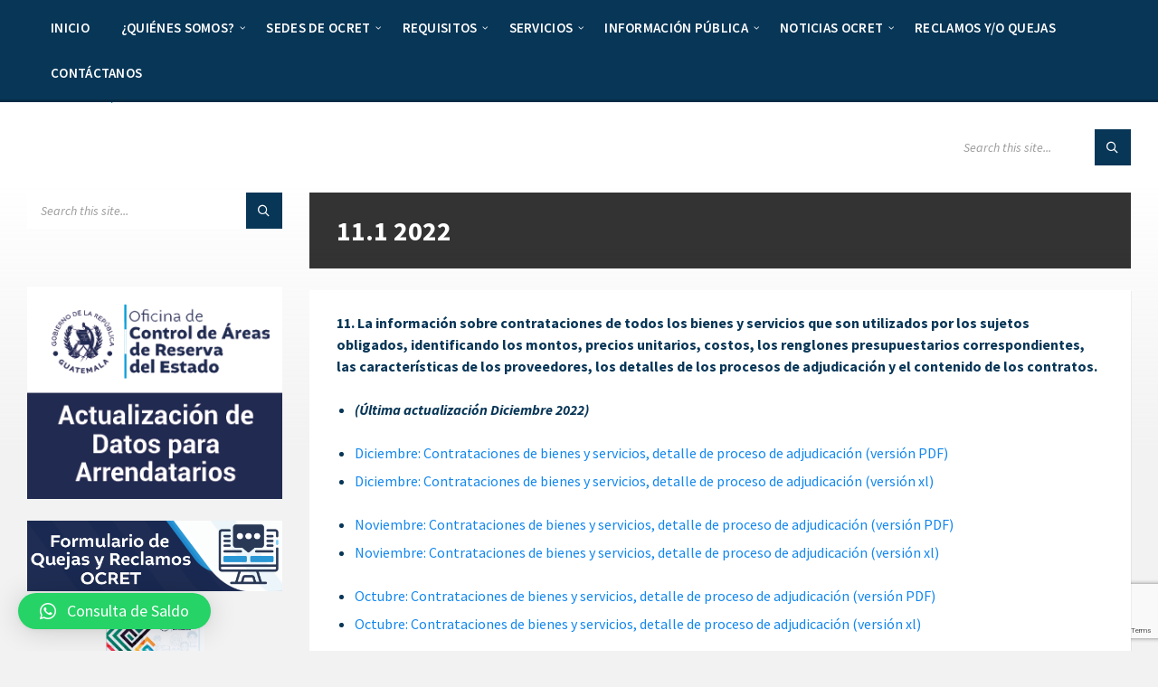

--- FILE ---
content_type: text/html; charset=UTF-8
request_url: https://ocret.gob.gt/11-1-2022/
body_size: 97663
content:
<!DOCTYPE html>
<html lang="es">
<head>
    <meta http-equiv="Content-Type" content="text/html; charset=UTF-8">
    <meta name="viewport" content="width=device-width, initial-scale=1.0">
    <link rel="pingback" href="https://ocret.gob.gt/xmlrpc.php">
    <title>11.1 2022 &#8211; OCRET</title>
<meta name='robots' content='max-image-preview:large' />
	<style>img:is([sizes="auto" i], [sizes^="auto," i]) { contain-intrinsic-size: 3000px 1500px }</style>
	<link rel='dns-prefetch' href='//fonts.googleapis.com' />
<link rel="alternate" type="application/rss+xml" title="OCRET &raquo; Feed" href="https://ocret.gob.gt/feed/" />
<link rel="alternate" type="application/rss+xml" title="OCRET &raquo; Feed de los comentarios" href="https://ocret.gob.gt/comments/feed/" />
<script type="text/javascript">
/* <![CDATA[ */
window._wpemojiSettings = {"baseUrl":"https:\/\/s.w.org\/images\/core\/emoji\/16.0.1\/72x72\/","ext":".png","svgUrl":"https:\/\/s.w.org\/images\/core\/emoji\/16.0.1\/svg\/","svgExt":".svg","source":{"concatemoji":"https:\/\/ocret.gob.gt\/wp-includes\/js\/wp-emoji-release.min.js?ver=6.8.3"}};
/*! This file is auto-generated */
!function(s,n){var o,i,e;function c(e){try{var t={supportTests:e,timestamp:(new Date).valueOf()};sessionStorage.setItem(o,JSON.stringify(t))}catch(e){}}function p(e,t,n){e.clearRect(0,0,e.canvas.width,e.canvas.height),e.fillText(t,0,0);var t=new Uint32Array(e.getImageData(0,0,e.canvas.width,e.canvas.height).data),a=(e.clearRect(0,0,e.canvas.width,e.canvas.height),e.fillText(n,0,0),new Uint32Array(e.getImageData(0,0,e.canvas.width,e.canvas.height).data));return t.every(function(e,t){return e===a[t]})}function u(e,t){e.clearRect(0,0,e.canvas.width,e.canvas.height),e.fillText(t,0,0);for(var n=e.getImageData(16,16,1,1),a=0;a<n.data.length;a++)if(0!==n.data[a])return!1;return!0}function f(e,t,n,a){switch(t){case"flag":return n(e,"\ud83c\udff3\ufe0f\u200d\u26a7\ufe0f","\ud83c\udff3\ufe0f\u200b\u26a7\ufe0f")?!1:!n(e,"\ud83c\udde8\ud83c\uddf6","\ud83c\udde8\u200b\ud83c\uddf6")&&!n(e,"\ud83c\udff4\udb40\udc67\udb40\udc62\udb40\udc65\udb40\udc6e\udb40\udc67\udb40\udc7f","\ud83c\udff4\u200b\udb40\udc67\u200b\udb40\udc62\u200b\udb40\udc65\u200b\udb40\udc6e\u200b\udb40\udc67\u200b\udb40\udc7f");case"emoji":return!a(e,"\ud83e\udedf")}return!1}function g(e,t,n,a){var r="undefined"!=typeof WorkerGlobalScope&&self instanceof WorkerGlobalScope?new OffscreenCanvas(300,150):s.createElement("canvas"),o=r.getContext("2d",{willReadFrequently:!0}),i=(o.textBaseline="top",o.font="600 32px Arial",{});return e.forEach(function(e){i[e]=t(o,e,n,a)}),i}function t(e){var t=s.createElement("script");t.src=e,t.defer=!0,s.head.appendChild(t)}"undefined"!=typeof Promise&&(o="wpEmojiSettingsSupports",i=["flag","emoji"],n.supports={everything:!0,everythingExceptFlag:!0},e=new Promise(function(e){s.addEventListener("DOMContentLoaded",e,{once:!0})}),new Promise(function(t){var n=function(){try{var e=JSON.parse(sessionStorage.getItem(o));if("object"==typeof e&&"number"==typeof e.timestamp&&(new Date).valueOf()<e.timestamp+604800&&"object"==typeof e.supportTests)return e.supportTests}catch(e){}return null}();if(!n){if("undefined"!=typeof Worker&&"undefined"!=typeof OffscreenCanvas&&"undefined"!=typeof URL&&URL.createObjectURL&&"undefined"!=typeof Blob)try{var e="postMessage("+g.toString()+"("+[JSON.stringify(i),f.toString(),p.toString(),u.toString()].join(",")+"));",a=new Blob([e],{type:"text/javascript"}),r=new Worker(URL.createObjectURL(a),{name:"wpTestEmojiSupports"});return void(r.onmessage=function(e){c(n=e.data),r.terminate(),t(n)})}catch(e){}c(n=g(i,f,p,u))}t(n)}).then(function(e){for(var t in e)n.supports[t]=e[t],n.supports.everything=n.supports.everything&&n.supports[t],"flag"!==t&&(n.supports.everythingExceptFlag=n.supports.everythingExceptFlag&&n.supports[t]);n.supports.everythingExceptFlag=n.supports.everythingExceptFlag&&!n.supports.flag,n.DOMReady=!1,n.readyCallback=function(){n.DOMReady=!0}}).then(function(){return e}).then(function(){var e;n.supports.everything||(n.readyCallback(),(e=n.source||{}).concatemoji?t(e.concatemoji):e.wpemoji&&e.twemoji&&(t(e.twemoji),t(e.wpemoji)))}))}((window,document),window._wpemojiSettings);
/* ]]> */
</script>
<style id='wp-emoji-styles-inline-css' type='text/css'>

	img.wp-smiley, img.emoji {
		display: inline !important;
		border: none !important;
		box-shadow: none !important;
		height: 1em !important;
		width: 1em !important;
		margin: 0 0.07em !important;
		vertical-align: -0.1em !important;
		background: none !important;
		padding: 0 !important;
	}
</style>
<link rel='stylesheet' id='wp-block-library-css' href='https://ocret.gob.gt/wp-includes/css/dist/block-library/style.min.css?ver=6.8.3' type='text/css' media='all' />
<style id='classic-theme-styles-inline-css' type='text/css'>
/*! This file is auto-generated */
.wp-block-button__link{color:#fff;background-color:#32373c;border-radius:9999px;box-shadow:none;text-decoration:none;padding:calc(.667em + 2px) calc(1.333em + 2px);font-size:1.125em}.wp-block-file__button{background:#32373c;color:#fff;text-decoration:none}
</style>
<style id='global-styles-inline-css' type='text/css'>
:root{--wp--preset--aspect-ratio--square: 1;--wp--preset--aspect-ratio--4-3: 4/3;--wp--preset--aspect-ratio--3-4: 3/4;--wp--preset--aspect-ratio--3-2: 3/2;--wp--preset--aspect-ratio--2-3: 2/3;--wp--preset--aspect-ratio--16-9: 16/9;--wp--preset--aspect-ratio--9-16: 9/16;--wp--preset--color--black: #000000;--wp--preset--color--cyan-bluish-gray: #abb8c3;--wp--preset--color--white: #ffffff;--wp--preset--color--pale-pink: #f78da7;--wp--preset--color--vivid-red: #cf2e2e;--wp--preset--color--luminous-vivid-orange: #ff6900;--wp--preset--color--luminous-vivid-amber: #fcb900;--wp--preset--color--light-green-cyan: #7bdcb5;--wp--preset--color--vivid-green-cyan: #00d084;--wp--preset--color--pale-cyan-blue: #8ed1fc;--wp--preset--color--vivid-cyan-blue: #0693e3;--wp--preset--color--vivid-purple: #9b51e0;--wp--preset--gradient--vivid-cyan-blue-to-vivid-purple: linear-gradient(135deg,rgba(6,147,227,1) 0%,rgb(155,81,224) 100%);--wp--preset--gradient--light-green-cyan-to-vivid-green-cyan: linear-gradient(135deg,rgb(122,220,180) 0%,rgb(0,208,130) 100%);--wp--preset--gradient--luminous-vivid-amber-to-luminous-vivid-orange: linear-gradient(135deg,rgba(252,185,0,1) 0%,rgba(255,105,0,1) 100%);--wp--preset--gradient--luminous-vivid-orange-to-vivid-red: linear-gradient(135deg,rgba(255,105,0,1) 0%,rgb(207,46,46) 100%);--wp--preset--gradient--very-light-gray-to-cyan-bluish-gray: linear-gradient(135deg,rgb(238,238,238) 0%,rgb(169,184,195) 100%);--wp--preset--gradient--cool-to-warm-spectrum: linear-gradient(135deg,rgb(74,234,220) 0%,rgb(151,120,209) 20%,rgb(207,42,186) 40%,rgb(238,44,130) 60%,rgb(251,105,98) 80%,rgb(254,248,76) 100%);--wp--preset--gradient--blush-light-purple: linear-gradient(135deg,rgb(255,206,236) 0%,rgb(152,150,240) 100%);--wp--preset--gradient--blush-bordeaux: linear-gradient(135deg,rgb(254,205,165) 0%,rgb(254,45,45) 50%,rgb(107,0,62) 100%);--wp--preset--gradient--luminous-dusk: linear-gradient(135deg,rgb(255,203,112) 0%,rgb(199,81,192) 50%,rgb(65,88,208) 100%);--wp--preset--gradient--pale-ocean: linear-gradient(135deg,rgb(255,245,203) 0%,rgb(182,227,212) 50%,rgb(51,167,181) 100%);--wp--preset--gradient--electric-grass: linear-gradient(135deg,rgb(202,248,128) 0%,rgb(113,206,126) 100%);--wp--preset--gradient--midnight: linear-gradient(135deg,rgb(2,3,129) 0%,rgb(40,116,252) 100%);--wp--preset--font-size--small: 13px;--wp--preset--font-size--medium: 20px;--wp--preset--font-size--large: 36px;--wp--preset--font-size--x-large: 42px;--wp--preset--spacing--20: 0.44rem;--wp--preset--spacing--30: 0.67rem;--wp--preset--spacing--40: 1rem;--wp--preset--spacing--50: 1.5rem;--wp--preset--spacing--60: 2.25rem;--wp--preset--spacing--70: 3.38rem;--wp--preset--spacing--80: 5.06rem;--wp--preset--shadow--natural: 6px 6px 9px rgba(0, 0, 0, 0.2);--wp--preset--shadow--deep: 12px 12px 50px rgba(0, 0, 0, 0.4);--wp--preset--shadow--sharp: 6px 6px 0px rgba(0, 0, 0, 0.2);--wp--preset--shadow--outlined: 6px 6px 0px -3px rgba(255, 255, 255, 1), 6px 6px rgba(0, 0, 0, 1);--wp--preset--shadow--crisp: 6px 6px 0px rgba(0, 0, 0, 1);}:where(.is-layout-flex){gap: 0.5em;}:where(.is-layout-grid){gap: 0.5em;}body .is-layout-flex{display: flex;}.is-layout-flex{flex-wrap: wrap;align-items: center;}.is-layout-flex > :is(*, div){margin: 0;}body .is-layout-grid{display: grid;}.is-layout-grid > :is(*, div){margin: 0;}:where(.wp-block-columns.is-layout-flex){gap: 2em;}:where(.wp-block-columns.is-layout-grid){gap: 2em;}:where(.wp-block-post-template.is-layout-flex){gap: 1.25em;}:where(.wp-block-post-template.is-layout-grid){gap: 1.25em;}.has-black-color{color: var(--wp--preset--color--black) !important;}.has-cyan-bluish-gray-color{color: var(--wp--preset--color--cyan-bluish-gray) !important;}.has-white-color{color: var(--wp--preset--color--white) !important;}.has-pale-pink-color{color: var(--wp--preset--color--pale-pink) !important;}.has-vivid-red-color{color: var(--wp--preset--color--vivid-red) !important;}.has-luminous-vivid-orange-color{color: var(--wp--preset--color--luminous-vivid-orange) !important;}.has-luminous-vivid-amber-color{color: var(--wp--preset--color--luminous-vivid-amber) !important;}.has-light-green-cyan-color{color: var(--wp--preset--color--light-green-cyan) !important;}.has-vivid-green-cyan-color{color: var(--wp--preset--color--vivid-green-cyan) !important;}.has-pale-cyan-blue-color{color: var(--wp--preset--color--pale-cyan-blue) !important;}.has-vivid-cyan-blue-color{color: var(--wp--preset--color--vivid-cyan-blue) !important;}.has-vivid-purple-color{color: var(--wp--preset--color--vivid-purple) !important;}.has-black-background-color{background-color: var(--wp--preset--color--black) !important;}.has-cyan-bluish-gray-background-color{background-color: var(--wp--preset--color--cyan-bluish-gray) !important;}.has-white-background-color{background-color: var(--wp--preset--color--white) !important;}.has-pale-pink-background-color{background-color: var(--wp--preset--color--pale-pink) !important;}.has-vivid-red-background-color{background-color: var(--wp--preset--color--vivid-red) !important;}.has-luminous-vivid-orange-background-color{background-color: var(--wp--preset--color--luminous-vivid-orange) !important;}.has-luminous-vivid-amber-background-color{background-color: var(--wp--preset--color--luminous-vivid-amber) !important;}.has-light-green-cyan-background-color{background-color: var(--wp--preset--color--light-green-cyan) !important;}.has-vivid-green-cyan-background-color{background-color: var(--wp--preset--color--vivid-green-cyan) !important;}.has-pale-cyan-blue-background-color{background-color: var(--wp--preset--color--pale-cyan-blue) !important;}.has-vivid-cyan-blue-background-color{background-color: var(--wp--preset--color--vivid-cyan-blue) !important;}.has-vivid-purple-background-color{background-color: var(--wp--preset--color--vivid-purple) !important;}.has-black-border-color{border-color: var(--wp--preset--color--black) !important;}.has-cyan-bluish-gray-border-color{border-color: var(--wp--preset--color--cyan-bluish-gray) !important;}.has-white-border-color{border-color: var(--wp--preset--color--white) !important;}.has-pale-pink-border-color{border-color: var(--wp--preset--color--pale-pink) !important;}.has-vivid-red-border-color{border-color: var(--wp--preset--color--vivid-red) !important;}.has-luminous-vivid-orange-border-color{border-color: var(--wp--preset--color--luminous-vivid-orange) !important;}.has-luminous-vivid-amber-border-color{border-color: var(--wp--preset--color--luminous-vivid-amber) !important;}.has-light-green-cyan-border-color{border-color: var(--wp--preset--color--light-green-cyan) !important;}.has-vivid-green-cyan-border-color{border-color: var(--wp--preset--color--vivid-green-cyan) !important;}.has-pale-cyan-blue-border-color{border-color: var(--wp--preset--color--pale-cyan-blue) !important;}.has-vivid-cyan-blue-border-color{border-color: var(--wp--preset--color--vivid-cyan-blue) !important;}.has-vivid-purple-border-color{border-color: var(--wp--preset--color--vivid-purple) !important;}.has-vivid-cyan-blue-to-vivid-purple-gradient-background{background: var(--wp--preset--gradient--vivid-cyan-blue-to-vivid-purple) !important;}.has-light-green-cyan-to-vivid-green-cyan-gradient-background{background: var(--wp--preset--gradient--light-green-cyan-to-vivid-green-cyan) !important;}.has-luminous-vivid-amber-to-luminous-vivid-orange-gradient-background{background: var(--wp--preset--gradient--luminous-vivid-amber-to-luminous-vivid-orange) !important;}.has-luminous-vivid-orange-to-vivid-red-gradient-background{background: var(--wp--preset--gradient--luminous-vivid-orange-to-vivid-red) !important;}.has-very-light-gray-to-cyan-bluish-gray-gradient-background{background: var(--wp--preset--gradient--very-light-gray-to-cyan-bluish-gray) !important;}.has-cool-to-warm-spectrum-gradient-background{background: var(--wp--preset--gradient--cool-to-warm-spectrum) !important;}.has-blush-light-purple-gradient-background{background: var(--wp--preset--gradient--blush-light-purple) !important;}.has-blush-bordeaux-gradient-background{background: var(--wp--preset--gradient--blush-bordeaux) !important;}.has-luminous-dusk-gradient-background{background: var(--wp--preset--gradient--luminous-dusk) !important;}.has-pale-ocean-gradient-background{background: var(--wp--preset--gradient--pale-ocean) !important;}.has-electric-grass-gradient-background{background: var(--wp--preset--gradient--electric-grass) !important;}.has-midnight-gradient-background{background: var(--wp--preset--gradient--midnight) !important;}.has-small-font-size{font-size: var(--wp--preset--font-size--small) !important;}.has-medium-font-size{font-size: var(--wp--preset--font-size--medium) !important;}.has-large-font-size{font-size: var(--wp--preset--font-size--large) !important;}.has-x-large-font-size{font-size: var(--wp--preset--font-size--x-large) !important;}
:where(.wp-block-post-template.is-layout-flex){gap: 1.25em;}:where(.wp-block-post-template.is-layout-grid){gap: 1.25em;}
:where(.wp-block-columns.is-layout-flex){gap: 2em;}:where(.wp-block-columns.is-layout-grid){gap: 2em;}
:root :where(.wp-block-pullquote){font-size: 1.5em;line-height: 1.6;}
</style>
<link rel='stylesheet' id='contact-form-7-css' href='https://ocret.gob.gt/wp-content/plugins/contact-form-7/includes/css/styles.css?ver=6.1.4' type='text/css' media='all' />
<link rel='stylesheet' id='lsvr-townpress-main-style-css' href='https://ocret.gob.gt/wp-content/themes/townpress/style.css?ver=2.5.0' type='text/css' media='all' />
<style id='lsvr-townpress-main-style-inline-css' type='text/css'>
body, input, textarea, select, button, #cancel-comment-reply-link, .lsvr_listing-map__infobox { font-family: 'Source Sans Pro', Arial, sans-serif; }
html, body { font-size: 16px; }
.header-logo { max-width: 160px; } .header-logo--front { max-width: 200px; } @media ( max-width: 991px ) { .header-logo { max-width: 140px; } }
</style>
<link rel='stylesheet' id='lsvr-townpress-google-fonts-css' href='//fonts.googleapis.com/css?family=Source+Sans+Pro%3A400%2C400italic%2C600%2C600italic%2C700%2C700italic&#038;ver=6.8.3' type='text/css' media='all' />
<link rel='stylesheet' id='lsvr-townpress-color-scheme-css' href='https://ocret.gob.gt/wp-content/themes/townpress/assets/css/skins/default.css?ver=2.5.0' type='text/css' media='all' />
<style id='lsvr-townpress-color-scheme-inline-css' type='text/css'>
body { color: #083657; }a { color: #1287ed; }abbr { border-color: #083657; }button { color: #083657; }input, select, textarea { color: #083657; }.c-button { border-color: #083657; background-color: #083657; }.c-button--outline { color: #083657; }.c-search-form__button { background-color: #083657; }.header-navbar { background-color: #083657; }.header-menu__item--dropdown .header-menu__item .header-menu__item-link { color: #083657; }.header-map__close { background-color: #083657; }.header-map-toggle__ico { color: #083657; }.header-map-toggle--active { background-color: #083657; }.header-languages__item-link { #083657; }.header-languages__item--active .header-languages__item-link { background-color: #083657; }.header-login__link { color: #083657; }.header-login__ico { color: #083657; }.header-login__link--logout { background-color: #083657; }.header-toolbar-toggle__menu-button { color: #083657; }.header-toolbar-toggle__menu-button--active { background-color: #083657; }.header-mobile-menu { background-color: #083657; }.post-password-form input[type="submit"] { background-color: #083657; }.post-comments__list a.comment-edit-link { color: #083657; }.comment-form .submit { background-color: #083657; }.post-pagination__item-link,.post-pagination__number-link { color: #083657; }.post-pagination__number--active .post-pagination__number-link { background-color: #083657; }.post-pagination__number-link:hover { color: #083657; }.navigation.pagination a { color: #083657; }.navigation.pagination .page-numbers.current { background-color: #083657; }.navigation.pagination .page-numbers:not( .next ):not( .prev ):not( .dots ):not( .current ):hover { color: #083657; }.lsvr_listing-map__marker-inner { background-color: #083657; border-color: #083657; }.lsvr_listing-map__marker-inner:before { border-top-color: #083657; }.lsvr_listing-map__infobox-more-link { background-color: #083657; }.lsvr_listing-post-single .post__contact-item:before { color: #083657; }.lsvr_listing-post-single .post__social-links-link:hover { background-color: #083657; }.lsvr_event-post-single .post__info-item:before { color: #083657; }.lsvr_document-post-archive--default .post__title-link { color: #083657; }.lsvr_document-post-archive--categorized-attachments .post-tree__item-link-holder--folder:before { color: #083657; }.lsvr_document-post-archive--categorized-attachments .post-tree__item-toggle { color: #083657; }.lsvr_person-post-page .post__contact-item:before { color: #083657; }.lsvr_person-post-page .post__social-link:hover { background-color: #083657; }.widget__title-icon { color: #083657; }.lsvr-townpress-menu-widget__nav { background-color: #083657; }.lsvr_event-list-widget__item-date-month { background-color: #083657; }.lsvr_event-filter-widget__option--datepicker:after { color: #083657; }.lsvr_event-filter-widget__submit-button { background-color: #083657; }.lsvr_person-list-widget__item-title-link { color: #083657; }.lsvr_person-list-widget__item-social-link:hover { background-color: #083657; }.lsvr_person-featured-widget__title-link { color: #083657; }.lsvr_person-featured-widget__social-link:hover { background-color: #083657; }.widget_display_search .button { background-color: #083657; }.footer-widgets .widget__title-icon { color: #083657; }.lsvr_person-list-widget__item-social-link { background-color: #083657; }.lsvr_person-featured-widget__social-link { background-color: #083657; }.footer-social__link { background-color: #083657; }.lsvr-townpress-posts__title-icon { color: #083657; }.lsvr-townpress-post-slider__indicator-inner { background-color: #083657; }.lsvr-townpress-sitemap__title-icon { color: #083657; }.lsvr-button { border-color: #083657; background-color: #083657; }.lsvr-counter__number { color: #083657; }.lsvr-cta__button-link { border-color: #083657; background-color: #083657; }.lsvr-feature__icon { color: #083657; }.lsvr-progress-bar__bar-inner { background-color: #083657; }.lsvr-pricing-table__title { background-color: #083657; }.lsvr-pricing-table__price-value { color: #083657; }.lsvr-pricing-table__button-link { border-color: #083657; background-color: #083657; }.bbp-submit-wrapper button { border-color: #083657; background-color: #083657; }#bbpress-forums .bbp-reply-content #subscription-toggle a { color: #083657; }#bbpress-forums .bbp-pagination-links .page-numbers.current { background-color: #083657; }#bbpress-forums #bbp-your-profile fieldset input,#bbpress-forums #bbp-your-profile fieldset textarea { color: #083657; }#bbpress-forums #bbp-your-profile #bbp_user_edit_submit { border-color: #083657; background-color: #083657; }.lsvr-datepicker .ui-datepicker-prev,.lsvr-datepicker .ui-datepicker-next { color: #083657; }.lsvr-datepicker th { color: #083657; }.lsvr-datepicker td a { color: #083657; }.lsvr-datepicker .ui-state-active { color: #083657; }.back-to-top__link { background-color: #083657; }
</style>
<link rel='stylesheet' id='dflip-style-css' href='https://ocret.gob.gt/wp-content/plugins/3d-flipbook-dflip-lite/assets/css/dflip.min.css?ver=2.4.20' type='text/css' media='all' />
<link rel='stylesheet' id='qlwapp-css' href='https://ocret.gob.gt/wp-content/plugins/wp-whatsapp-chat/build/frontend/css/style.css?ver=7.4.6' type='text/css' media='all' />
<script type="text/javascript" src="https://ocret.gob.gt/wp-includes/js/jquery/jquery.min.js?ver=3.7.1" id="jquery-core-js"></script>
<script type="text/javascript" src="https://ocret.gob.gt/wp-includes/js/jquery/jquery-migrate.min.js?ver=3.4.1" id="jquery-migrate-js"></script>
<script type="text/javascript" src="https://ocret.gob.gt/wp-content/plugins/lsvr-events/assets/js/lsvr-events.min.js?ver=1.5.6" id="lsvr-events-scripts-js"></script>
<script type="text/javascript" id="lsvr-townpress-toolkit-weather-widget-js-extra">
/* <![CDATA[ */
var lsvr_townpress_toolkit_ajax_weather_widget_var = {"url":"https:\/\/ocret.gob.gt\/wp-admin\/admin-ajax.php","nonce":"24b81fb6c4"};
/* ]]> */
</script>
<script type="text/javascript" src="https://ocret.gob.gt/wp-content/plugins/lsvr-townpress-toolkit/assets/js/lsvr-townpress-toolkit-weather-widget.min.js?ver=1.3.1" id="lsvr-townpress-toolkit-weather-widget-js"></script>
<link rel="https://api.w.org/" href="https://ocret.gob.gt/wp-json/" /><link rel="alternate" title="JSON" type="application/json" href="https://ocret.gob.gt/wp-json/wp/v2/pages/3860" /><link rel="EditURI" type="application/rsd+xml" title="RSD" href="https://ocret.gob.gt/xmlrpc.php?rsd" />
<meta name="generator" content="WordPress 6.8.3" />
<link rel="canonical" href="https://ocret.gob.gt/11-1-2022/" />
<link rel='shortlink' href='https://ocret.gob.gt/?p=3860' />
<link rel="alternate" title="oEmbed (JSON)" type="application/json+oembed" href="https://ocret.gob.gt/wp-json/oembed/1.0/embed?url=https%3A%2F%2Focret.gob.gt%2F11-1-2022%2F" />
<link rel="alternate" title="oEmbed (XML)" type="text/xml+oembed" href="https://ocret.gob.gt/wp-json/oembed/1.0/embed?url=https%3A%2F%2Focret.gob.gt%2F11-1-2022%2F&#038;format=xml" />
<meta name="generator" content="Elementor 3.34.2; features: additional_custom_breakpoints; settings: css_print_method-external, google_font-enabled, font_display-auto">
			<style>
				.e-con.e-parent:nth-of-type(n+4):not(.e-lazyloaded):not(.e-no-lazyload),
				.e-con.e-parent:nth-of-type(n+4):not(.e-lazyloaded):not(.e-no-lazyload) * {
					background-image: none !important;
				}
				@media screen and (max-height: 1024px) {
					.e-con.e-parent:nth-of-type(n+3):not(.e-lazyloaded):not(.e-no-lazyload),
					.e-con.e-parent:nth-of-type(n+3):not(.e-lazyloaded):not(.e-no-lazyload) * {
						background-image: none !important;
					}
				}
				@media screen and (max-height: 640px) {
					.e-con.e-parent:nth-of-type(n+2):not(.e-lazyloaded):not(.e-no-lazyload),
					.e-con.e-parent:nth-of-type(n+2):not(.e-lazyloaded):not(.e-no-lazyload) * {
						background-image: none !important;
					}
				}
			</style>
			<link rel="icon" href="https://ocret.gob.gt/wp-content/uploads/2024/01/cropped-Logotipo-Vertical-FondoBlanco-32x32.png" sizes="32x32" />
<link rel="icon" href="https://ocret.gob.gt/wp-content/uploads/2024/01/cropped-Logotipo-Vertical-FondoBlanco-192x192.png" sizes="192x192" />
<link rel="apple-touch-icon" href="https://ocret.gob.gt/wp-content/uploads/2024/01/cropped-Logotipo-Vertical-FondoBlanco-180x180.png" />
<meta name="msapplication-TileImage" content="https://ocret.gob.gt/wp-content/uploads/2024/01/cropped-Logotipo-Vertical-FondoBlanco-270x270.png" />
			<style>
				:root {
				--qlwapp-scheme-font-family:inherit;--qlwapp-scheme-font-size:18px;--qlwapp-scheme-icon-size:60px;--qlwapp-scheme-icon-font-size:24px;--qlwapp-scheme-box-message-word-break:break-all;				}
			</style>
			</head>

<body class="wp-singular page-template-default page page-id-3860 wp-theme-townpress metaslider-plugin elementor-default elementor-kit-2815">
	<div id="fb-root"></div>
<script async defer crossorigin="anonymous" src="https://connect.facebook.net/es_LA/sdk.js#xfbml=1&version=v6.0"></script>

	<!-- WRAPPER : begin -->
	<div id="wrapper">

		
		<!-- HEADER : begin -->
		<header id="header"  class="header--has-navbar">
			<div class="header__inner">

				
				
	<!-- HEADER NAVBAR : begin -->
	<div  class="header-navbar header-navbar--sticky">
		<div class="header-navbar__inner">

			<div class="lsvr-container">

				<!-- HEADER MENU : begin -->
				<nav class="header-menu">

				    <ul id="menu-menu" class="header-menu__list">
            
        	<li class="header-menu__item header-menu__item--level-0 menu-item menu-item-type-custom menu-item-object-custom menu-item-home header-menu__item--dropdown">

                <a href="https://ocret.gob.gt/"
                	class="header-menu__item-link header-menu__item-link--level-0"
                                    	>

                    Inicio</a>

            
            </li>

            
            
        	<li class="header-menu__item header-menu__item--level-0 menu-item menu-item-type-post_type menu-item-object-page menu-item-has-children header-menu__item--dropdown">

                <a href="https://ocret.gob.gt/quienes-somos/"
                	class="header-menu__item-link header-menu__item-link--level-0"
                                    	>

                    ¿Quiénes somos?</a>

            
        	<ul class="header-menu__submenu sub-menu header-menu__submenu--level-0">

            
            
        	<li class="header-menu__item header-menu__item--level-1 menu-item menu-item-type-post_type menu-item-object-page">

                <a href="https://ocret.gob.gt/historia/"
                	class="header-menu__item-link header-menu__item-link--level-1"
                                    	>

                    ¿Qué es OCRET?</a>

            
            </li>

            
            
        	<li class="header-menu__item header-menu__item--level-1 menu-item menu-item-type-post_type menu-item-object-page">

                <a href="https://ocret.gob.gt/antecedentes/"
                	class="header-menu__item-link header-menu__item-link--level-1"
                                    	>

                    Antecedentes</a>

            
            </li>

            
            
        	<li class="header-menu__item header-menu__item--level-1 menu-item menu-item-type-post_type menu-item-object-page">

                <a href="https://ocret.gob.gt/vision-mision/"
                	class="header-menu__item-link header-menu__item-link--level-1"
                                    	>

                    Visión / Misión</a>

            
            </li>

            
            
        	<li class="header-menu__item header-menu__item--level-1 menu-item menu-item-type-post_type menu-item-object-page">

                <a href="https://ocret.gob.gt/marco-institucional/"
                	class="header-menu__item-link header-menu__item-link--level-1"
                                    	>

                    Marco Institucional</a>

            
            </li>

            
            
        	<li class="header-menu__item header-menu__item--level-1 menu-item menu-item-type-post_type menu-item-object-page">

                <a href="https://ocret.gob.gt/marco-legal/"
                	class="header-menu__item-link header-menu__item-link--level-1"
                                    	>

                    Marco Legal</a>

            
            </li>

            
            
        	<li class="header-menu__item header-menu__item--level-1 menu-item menu-item-type-post_type menu-item-object-page">

                <a href="https://ocret.gob.gt/objetivos-institucionales/"
                	class="header-menu__item-link header-menu__item-link--level-1"
                                    	>

                    Objetivos Institucionales</a>

            
            </li>

            
            
        	<li class="header-menu__item header-menu__item--level-1 menu-item menu-item-type-post_type menu-item-object-page">

                <a href="https://ocret.gob.gt/politica-institucional/"
                	class="header-menu__item-link header-menu__item-link--level-1"
                                    	>

                    Política Institucional</a>

            
            </li>

            
            
        	<li class="header-menu__item header-menu__item--level-1 menu-item menu-item-type-post_type menu-item-object-page">

                <a href="https://ocret.gob.gt/organigrama/"
                	class="header-menu__item-link header-menu__item-link--level-1"
                                    	>

                    Organigrama</a>

            
            </li>

            
        	</ul>

            
            </li>

            
            
        	<li class="header-menu__item header-menu__item--level-0 menu-item menu-item-type-post_type menu-item-object-page menu-item-has-children header-menu__item--dropdown">

                <a href="https://ocret.gob.gt/sedes/"
                	class="header-menu__item-link header-menu__item-link--level-0"
                                    	>

                    Sedes de OCRET</a>

            
        	<ul class="header-menu__submenu sub-menu header-menu__submenu--level-0">

            
            
        	<li class="header-menu__item header-menu__item--level-1 menu-item menu-item-type-post_type menu-item-object-page">

                <a href="https://ocret.gob.gt/sede-central-ocret/"
                	class="header-menu__item-link header-menu__item-link--level-1"
                                    	>

                    Sede Central OCRET</a>

            
            </li>

            
            
        	<li class="header-menu__item header-menu__item--level-1 menu-item menu-item-type-post_type menu-item-object-page">

                <a href="https://ocret.gob.gt/sede-territorial-peten/"
                	class="header-menu__item-link header-menu__item-link--level-1"
                                    	>

                    Sede Territorial San Benito, Petén</a>

            
            </li>

            
            
        	<li class="header-menu__item header-menu__item--level-1 menu-item menu-item-type-post_type menu-item-object-page">

                <a href="https://ocret.gob.gt/sede-territorial-puerto-san-jose/"
                	class="header-menu__item-link header-menu__item-link--level-1"
                                    	>

                    Sede Territorial Puerto San José</a>

            
            </li>

            
            
        	<li class="header-menu__item header-menu__item--level-1 menu-item menu-item-type-post_type menu-item-object-page">

                <a href="https://ocret.gob.gt/sede-territorial-chiquimulilla/"
                	class="header-menu__item-link header-menu__item-link--level-1"
                                    	>

                    Sede Territorial Chiquimulilla</a>

            
            </li>

            
            
        	<li class="header-menu__item header-menu__item--level-1 menu-item menu-item-type-post_type menu-item-object-page">

                <a href="https://ocret.gob.gt/sedes-territorial-retalhuleu/"
                	class="header-menu__item-link header-menu__item-link--level-1"
                                    	>

                    Sedes Territorial Retalhuleu</a>

            
            </li>

            
            
        	<li class="header-menu__item header-menu__item--level-1 menu-item menu-item-type-post_type menu-item-object-page">

                <a href="https://ocret.gob.gt/sede-territorial-livingston/"
                	class="header-menu__item-link header-menu__item-link--level-1"
                                    	>

                    Sede Territorial Livingston</a>

            
            </li>

            
            
        	<li class="header-menu__item header-menu__item--level-1 menu-item menu-item-type-post_type menu-item-object-page">

                <a href="https://ocret.gob.gt/sede-territorial-solola/"
                	class="header-menu__item-link header-menu__item-link--level-1"
                                    	>

                    Sede Territorial Sololá</a>

            
            </li>

            
            
        	<li class="header-menu__item header-menu__item--level-1 menu-item menu-item-type-post_type menu-item-object-page">

                <a href="https://ocret.gob.gt/mapa-de-areas-de-reserva-del-estado-ocret/"
                	class="header-menu__item-link header-menu__item-link--level-1"
                                    	>

                    Mapa de Áreas de Reserva del Estado OCRET</a>

            
            </li>

            
        	</ul>

            
            </li>

            
            
        	<li class="header-menu__item header-menu__item--level-0 menu-item menu-item-type-post_type menu-item-object-page menu-item-has-children header-menu__item--dropdown">

                <a href="https://ocret.gob.gt/requisitos/"
                	class="header-menu__item-link header-menu__item-link--level-0"
                                    	>

                    Requisitos</a>

            
        	<ul class="header-menu__submenu sub-menu header-menu__submenu--level-0">

            
            
        	<li class="header-menu__item header-menu__item--level-1 menu-item menu-item-type-post_type menu-item-object-page">

                <a href="https://ocret.gob.gt/recepcion-general-de-documentos/"
                	class="header-menu__item-link header-menu__item-link--level-1"
                                    	>

                    Formularios</a>

            
            </li>

            
            
        	<li class="header-menu__item header-menu__item--level-1 menu-item menu-item-type-post_type menu-item-object-page">

                <a href="https://ocret.gob.gt/primera-solicitud/"
                	class="header-menu__item-link header-menu__item-link--level-1"
                                    	>

                    Primera Solicitud</a>

            
            </li>

            
            
        	<li class="header-menu__item header-menu__item--level-1 menu-item menu-item-type-post_type menu-item-object-page">

                <a href="https://ocret.gob.gt/prorroga/"
                	class="header-menu__item-link header-menu__item-link--level-1"
                                    	>

                    Prórroga</a>

            
            </li>

            
            
        	<li class="header-menu__item header-menu__item--level-1 menu-item menu-item-type-post_type menu-item-object-page">

                <a href="https://ocret.gob.gt/cesion-de-derechos/"
                	class="header-menu__item-link header-menu__item-link--level-1"
                                    	>

                    Cesión de Derechos</a>

            
            </li>

            
            
        	<li class="header-menu__item header-menu__item--level-1 menu-item menu-item-type-post_type menu-item-object-page">

                <a href="https://ocret.gob.gt/sucesion-por-causa-de-muerte/"
                	class="header-menu__item-link header-menu__item-link--level-1"
                                    	>

                    Sucesión por Causa de Muerte</a>

            
            </li>

            
            
        	<li class="header-menu__item header-menu__item--level-1 menu-item menu-item-type-post_type menu-item-object-page">

                <a href="https://ocret.gob.gt/ejemplo-de-planos/"
                	class="header-menu__item-link header-menu__item-link--level-1"
                                    	>

                    Ejemplo del Plano de Localización</a>

            
            </li>

            
            
        	<li class="header-menu__item header-menu__item--level-1 menu-item menu-item-type-post_type menu-item-object-page">

                <a href="https://ocret.gob.gt/plano-ubicacion/"
                	class="header-menu__item-link header-menu__item-link--level-1"
                                    	>

                    Ejemplo de Plano de Ubicación</a>

            
            </li>

            
        	</ul>

            
            </li>

            
            
        	<li class="header-menu__item header-menu__item--level-0 menu-item menu-item-type-post_type menu-item-object-page menu-item-has-children header-menu__item--dropdown">

                <a href="https://ocret.gob.gt/servicios/"
                	class="header-menu__item-link header-menu__item-link--level-0"
                                    	>

                    Servicios</a>

            
        	<ul class="header-menu__submenu sub-menu header-menu__submenu--level-0">

            
            
        	<li class="header-menu__item header-menu__item--level-1 menu-item menu-item-type-post_type menu-item-object-page">

                <a href="https://ocret.gob.gt/ley-reguladora-de-las-areas-de-reservas-territoriales-del-estado-de-guatemala/"
                	class="header-menu__item-link header-menu__item-link--level-1"
                                    	>

                    Ley Reguladora de las Áreas de Reservas Territoriales del Estado de Guatemala</a>

            
            </li>

            
            
        	<li class="header-menu__item header-menu__item--level-1 menu-item menu-item-type-post_type menu-item-object-page">

                <a href="https://ocret.gob.gt/solicitudes-y-consultas/"
                	class="header-menu__item-link header-menu__item-link--level-1"
                                    	>

                    Solicitudes y Consultas</a>

            
            </li>

            
            
        	<li class="header-menu__item header-menu__item--level-1 menu-item menu-item-type-post_type menu-item-object-page">

                <a href="https://ocret.gob.gt/descargas-2/"
                	class="header-menu__item-link header-menu__item-link--level-1"
                                    	>

                    Descargas</a>

            
            </li>

            
        	</ul>

            
            </li>

            
            
        	<li class="header-menu__item header-menu__item--level-0 menu-item menu-item-type-post_type menu-item-object-page menu-item-has-children header-menu__item--dropdown">

                <a href="https://ocret.gob.gt/portal-de-informacion-publica/"
                	class="header-menu__item-link header-menu__item-link--level-0"
                                    	>

                    Información Pública</a>

            
        	<ul class="header-menu__submenu sub-menu header-menu__submenu--level-0">

            
            
        	<li class="header-menu__item header-menu__item--level-1 menu-item menu-item-type-post_type menu-item-object-page">

                <a href="https://ocret.gob.gt/ley-de-acceso-a-la-informacion-publica-2/"
                	class="header-menu__item-link header-menu__item-link--level-1"
                                    	>

                    Ley de Acceso a la Información Pública</a>

            
            </li>

            
            
        	<li class="header-menu__item header-menu__item--level-1 menu-item menu-item-type-post_type menu-item-object-page">

                <a href="https://ocret.gob.gt/ley-de-acceso-a-la-informacion-en-idiomas-mayas/"
                	class="header-menu__item-link header-menu__item-link--level-1"
                                    	>

                    Ley de Acceso a la Información en Idiomas Mayas</a>

            
            </li>

            
            
        	<li class="header-menu__item header-menu__item--level-1 menu-item menu-item-type-post_type menu-item-object-page">

                <a href="https://ocret.gob.gt/decreto-57-2008-ley-de-acceso-a-la-informacion-publica-en-lengua-de-senas/"
                	class="header-menu__item-link header-menu__item-link--level-1"
                                    	>

                    Decreto 57-2008 Ley de Acceso a la Información Pública en Lengua de Señas</a>

            
            </li>

            
            
        	<li class="header-menu__item header-menu__item--level-1 menu-item menu-item-type-post_type menu-item-object-page">

                <a href="https://ocret.gob.gt/transparencia/"
                	class="header-menu__item-link header-menu__item-link--level-1"
                                    	>

                    Solicitudes en Línea UIP</a>

            
            </li>

            
            
        	<li class="header-menu__item header-menu__item--level-1 menu-item menu-item-type-post_type menu-item-object-page">

                <a href="https://ocret.gob.gt/informacion-publica/"
                	class="header-menu__item-link header-menu__item-link--level-1"
                                    	>

                    Portal de Información de Oficio</a>

            
            </li>

            
        	</ul>

            
            </li>

            
            
        	<li class="header-menu__item header-menu__item--level-0 menu-item menu-item-type-post_type menu-item-object-post menu-item-has-children header-menu__item--dropdown">

                <a href="https://ocret.gob.gt/2025/03/24/noticias-ocret-2/"
                	class="header-menu__item-link header-menu__item-link--level-0"
                                    	>

                    Noticias OCRET</a>

            
        	<ul class="header-menu__submenu sub-menu header-menu__submenu--level-0">

            
            
        	<li class="header-menu__item header-menu__item--level-1 menu-item menu-item-type-post_type menu-item-object-post">

                <a href="https://ocret.gob.gt/2020/07/30/noticias-relevantes/"
                	class="header-menu__item-link header-menu__item-link--level-1"
                                    	>

                    Noticias relevantes</a>

            
            </li>

            
            
        	<li class="header-menu__item header-menu__item--level-1 menu-item menu-item-type-post_type menu-item-object-page">

                <a href="https://ocret.gob.gt/anuncios-ocret/"
                	class="header-menu__item-link header-menu__item-link--level-1"
                                    	>

                    Anuncios OCRET</a>

            
            </li>

            
            
        	<li class="header-menu__item header-menu__item--level-1 menu-item menu-item-type-post_type menu-item-object-page">

                <a href="https://ocret.gob.gt/comunicados/"
                	class="header-menu__item-link header-menu__item-link--level-1"
                                    	>

                    Comunicados</a>

            
            </li>

            
        	</ul>

            
            </li>

            
            
        	<li class="header-menu__item header-menu__item--level-0 menu-item menu-item-type-post_type menu-item-object-page header-menu__item--dropdown">

                <a href="https://ocret.gob.gt/reclamos-y-o-quejas-2/"
                	class="header-menu__item-link header-menu__item-link--level-0"
                                    	>

                    Reclamos y/o quejas</a>

            
            </li>

            
            
        	<li class="header-menu__item header-menu__item--level-0 menu-item menu-item-type-post_type menu-item-object-page header-menu__item--dropdown">

                <a href="https://ocret.gob.gt/contacts/"
                	class="header-menu__item-link header-menu__item-link--level-0"
                                    	>

                    Contáctanos</a>

            
            </li>

            </ul>
				</nav>
				<!-- HEADER MENU : end -->

			</div>

		</div>
	</div>
	<!-- HEADER NAVBAR : end -->

			<div class="header-navbar__placeholder"></div>
	

				
				<!-- HEADER CONTENT : begin -->
				<div class="header__content">
					<div class="lsvr-container">
						<div class="header__content-inner">

							
							
							

	
			<!-- HEADER TOOLBAR TOGGLE : begin -->
			<div class="header-toolbar-toggle">

				<button class="header-toolbar-toggle__menu-button" type="button">
					<i class="header-toolbar-toggle__menu-button-ico header-toolbar-toggle__menu-button-ico--open icon-menu"></i>
					<i class="header-toolbar-toggle__menu-button-ico header-toolbar-toggle__menu-button-ico--close icon-cross"></i>
					<span class="header-toolbar-toggle__menu-button-label">Menu</span>
				</button>

				
			</div>
			<!-- HEADER TOOLBAR TOGGLE : end -->

			
	<!-- HEADER TOOLBAR : begin -->
	<div class="header-toolbar">

		
		
		
		
		
			<!-- HEADER MOBILE MENU : begin -->
			<nav class="header-mobile-menu">

			    <ul id="menu-menu-1" class="header-mobile-menu__list">
        	<li class="header-mobile-menu__item header-mobile-menu__item--level-0 menu-item menu-item-type-custom menu-item-object-custom menu-item-home">

                <a href="https://ocret.gob.gt/"
                	class="header-mobile-menu__item-link header-mobile-menu__item-link--level-0"
                                    	>

                    Inicio</a>

            
            </li>

            
        	<li class="header-mobile-menu__item header-mobile-menu__item--level-0 menu-item menu-item-type-post_type menu-item-object-page menu-item-has-children">

                <a href="https://ocret.gob.gt/quienes-somos/"
                	class="header-mobile-menu__item-link header-mobile-menu__item-link--level-0"
                                    	>

                    ¿Quiénes somos?</a>

            
            <button class="header-mobile-menu__toggle header-mobile-menu__toggle--level-0" type="button">
                <i class="header-mobile-menu__toggle-icon"></i>
            </button>
        	<ul class="header-mobile-menu__submenu sub-menu header-mobile-menu__submenu--level-0">

            
        	<li class="header-mobile-menu__item header-mobile-menu__item--level-1 menu-item menu-item-type-post_type menu-item-object-page">

                <a href="https://ocret.gob.gt/historia/"
                	class="header-mobile-menu__item-link header-mobile-menu__item-link--level-1"
                                    	>

                    ¿Qué es OCRET?</a>

            
            </li>

            
        	<li class="header-mobile-menu__item header-mobile-menu__item--level-1 menu-item menu-item-type-post_type menu-item-object-page">

                <a href="https://ocret.gob.gt/antecedentes/"
                	class="header-mobile-menu__item-link header-mobile-menu__item-link--level-1"
                                    	>

                    Antecedentes</a>

            
            </li>

            
        	<li class="header-mobile-menu__item header-mobile-menu__item--level-1 menu-item menu-item-type-post_type menu-item-object-page">

                <a href="https://ocret.gob.gt/vision-mision/"
                	class="header-mobile-menu__item-link header-mobile-menu__item-link--level-1"
                                    	>

                    Visión / Misión</a>

            
            </li>

            
        	<li class="header-mobile-menu__item header-mobile-menu__item--level-1 menu-item menu-item-type-post_type menu-item-object-page">

                <a href="https://ocret.gob.gt/marco-institucional/"
                	class="header-mobile-menu__item-link header-mobile-menu__item-link--level-1"
                                    	>

                    Marco Institucional</a>

            
            </li>

            
        	<li class="header-mobile-menu__item header-mobile-menu__item--level-1 menu-item menu-item-type-post_type menu-item-object-page">

                <a href="https://ocret.gob.gt/marco-legal/"
                	class="header-mobile-menu__item-link header-mobile-menu__item-link--level-1"
                                    	>

                    Marco Legal</a>

            
            </li>

            
        	<li class="header-mobile-menu__item header-mobile-menu__item--level-1 menu-item menu-item-type-post_type menu-item-object-page">

                <a href="https://ocret.gob.gt/objetivos-institucionales/"
                	class="header-mobile-menu__item-link header-mobile-menu__item-link--level-1"
                                    	>

                    Objetivos Institucionales</a>

            
            </li>

            
        	<li class="header-mobile-menu__item header-mobile-menu__item--level-1 menu-item menu-item-type-post_type menu-item-object-page">

                <a href="https://ocret.gob.gt/politica-institucional/"
                	class="header-mobile-menu__item-link header-mobile-menu__item-link--level-1"
                                    	>

                    Política Institucional</a>

            
            </li>

            
        	<li class="header-mobile-menu__item header-mobile-menu__item--level-1 menu-item menu-item-type-post_type menu-item-object-page">

                <a href="https://ocret.gob.gt/organigrama/"
                	class="header-mobile-menu__item-link header-mobile-menu__item-link--level-1"
                                    	>

                    Organigrama</a>

            
            </li>

            
        	</ul>

            
            </li>

            
        	<li class="header-mobile-menu__item header-mobile-menu__item--level-0 menu-item menu-item-type-post_type menu-item-object-page menu-item-has-children">

                <a href="https://ocret.gob.gt/sedes/"
                	class="header-mobile-menu__item-link header-mobile-menu__item-link--level-0"
                                    	>

                    Sedes de OCRET</a>

            
            <button class="header-mobile-menu__toggle header-mobile-menu__toggle--level-0" type="button">
                <i class="header-mobile-menu__toggle-icon"></i>
            </button>
        	<ul class="header-mobile-menu__submenu sub-menu header-mobile-menu__submenu--level-0">

            
        	<li class="header-mobile-menu__item header-mobile-menu__item--level-1 menu-item menu-item-type-post_type menu-item-object-page">

                <a href="https://ocret.gob.gt/sede-central-ocret/"
                	class="header-mobile-menu__item-link header-mobile-menu__item-link--level-1"
                                    	>

                    Sede Central OCRET</a>

            
            </li>

            
        	<li class="header-mobile-menu__item header-mobile-menu__item--level-1 menu-item menu-item-type-post_type menu-item-object-page">

                <a href="https://ocret.gob.gt/sede-territorial-peten/"
                	class="header-mobile-menu__item-link header-mobile-menu__item-link--level-1"
                                    	>

                    Sede Territorial San Benito, Petén</a>

            
            </li>

            
        	<li class="header-mobile-menu__item header-mobile-menu__item--level-1 menu-item menu-item-type-post_type menu-item-object-page">

                <a href="https://ocret.gob.gt/sede-territorial-puerto-san-jose/"
                	class="header-mobile-menu__item-link header-mobile-menu__item-link--level-1"
                                    	>

                    Sede Territorial Puerto San José</a>

            
            </li>

            
        	<li class="header-mobile-menu__item header-mobile-menu__item--level-1 menu-item menu-item-type-post_type menu-item-object-page">

                <a href="https://ocret.gob.gt/sede-territorial-chiquimulilla/"
                	class="header-mobile-menu__item-link header-mobile-menu__item-link--level-1"
                                    	>

                    Sede Territorial Chiquimulilla</a>

            
            </li>

            
        	<li class="header-mobile-menu__item header-mobile-menu__item--level-1 menu-item menu-item-type-post_type menu-item-object-page">

                <a href="https://ocret.gob.gt/sedes-territorial-retalhuleu/"
                	class="header-mobile-menu__item-link header-mobile-menu__item-link--level-1"
                                    	>

                    Sedes Territorial Retalhuleu</a>

            
            </li>

            
        	<li class="header-mobile-menu__item header-mobile-menu__item--level-1 menu-item menu-item-type-post_type menu-item-object-page">

                <a href="https://ocret.gob.gt/sede-territorial-livingston/"
                	class="header-mobile-menu__item-link header-mobile-menu__item-link--level-1"
                                    	>

                    Sede Territorial Livingston</a>

            
            </li>

            
        	<li class="header-mobile-menu__item header-mobile-menu__item--level-1 menu-item menu-item-type-post_type menu-item-object-page">

                <a href="https://ocret.gob.gt/sede-territorial-solola/"
                	class="header-mobile-menu__item-link header-mobile-menu__item-link--level-1"
                                    	>

                    Sede Territorial Sololá</a>

            
            </li>

            
        	<li class="header-mobile-menu__item header-mobile-menu__item--level-1 menu-item menu-item-type-post_type menu-item-object-page">

                <a href="https://ocret.gob.gt/mapa-de-areas-de-reserva-del-estado-ocret/"
                	class="header-mobile-menu__item-link header-mobile-menu__item-link--level-1"
                                    	>

                    Mapa de Áreas de Reserva del Estado OCRET</a>

            
            </li>

            
        	</ul>

            
            </li>

            
        	<li class="header-mobile-menu__item header-mobile-menu__item--level-0 menu-item menu-item-type-post_type menu-item-object-page menu-item-has-children">

                <a href="https://ocret.gob.gt/requisitos/"
                	class="header-mobile-menu__item-link header-mobile-menu__item-link--level-0"
                                    	>

                    Requisitos</a>

            
            <button class="header-mobile-menu__toggle header-mobile-menu__toggle--level-0" type="button">
                <i class="header-mobile-menu__toggle-icon"></i>
            </button>
        	<ul class="header-mobile-menu__submenu sub-menu header-mobile-menu__submenu--level-0">

            
        	<li class="header-mobile-menu__item header-mobile-menu__item--level-1 menu-item menu-item-type-post_type menu-item-object-page">

                <a href="https://ocret.gob.gt/recepcion-general-de-documentos/"
                	class="header-mobile-menu__item-link header-mobile-menu__item-link--level-1"
                                    	>

                    Formularios</a>

            
            </li>

            
        	<li class="header-mobile-menu__item header-mobile-menu__item--level-1 menu-item menu-item-type-post_type menu-item-object-page">

                <a href="https://ocret.gob.gt/primera-solicitud/"
                	class="header-mobile-menu__item-link header-mobile-menu__item-link--level-1"
                                    	>

                    Primera Solicitud</a>

            
            </li>

            
        	<li class="header-mobile-menu__item header-mobile-menu__item--level-1 menu-item menu-item-type-post_type menu-item-object-page">

                <a href="https://ocret.gob.gt/prorroga/"
                	class="header-mobile-menu__item-link header-mobile-menu__item-link--level-1"
                                    	>

                    Prórroga</a>

            
            </li>

            
        	<li class="header-mobile-menu__item header-mobile-menu__item--level-1 menu-item menu-item-type-post_type menu-item-object-page">

                <a href="https://ocret.gob.gt/cesion-de-derechos/"
                	class="header-mobile-menu__item-link header-mobile-menu__item-link--level-1"
                                    	>

                    Cesión de Derechos</a>

            
            </li>

            
        	<li class="header-mobile-menu__item header-mobile-menu__item--level-1 menu-item menu-item-type-post_type menu-item-object-page">

                <a href="https://ocret.gob.gt/sucesion-por-causa-de-muerte/"
                	class="header-mobile-menu__item-link header-mobile-menu__item-link--level-1"
                                    	>

                    Sucesión por Causa de Muerte</a>

            
            </li>

            
        	<li class="header-mobile-menu__item header-mobile-menu__item--level-1 menu-item menu-item-type-post_type menu-item-object-page">

                <a href="https://ocret.gob.gt/ejemplo-de-planos/"
                	class="header-mobile-menu__item-link header-mobile-menu__item-link--level-1"
                                    	>

                    Ejemplo del Plano de Localización</a>

            
            </li>

            
        	<li class="header-mobile-menu__item header-mobile-menu__item--level-1 menu-item menu-item-type-post_type menu-item-object-page">

                <a href="https://ocret.gob.gt/plano-ubicacion/"
                	class="header-mobile-menu__item-link header-mobile-menu__item-link--level-1"
                                    	>

                    Ejemplo de Plano de Ubicación</a>

            
            </li>

            
        	</ul>

            
            </li>

            
        	<li class="header-mobile-menu__item header-mobile-menu__item--level-0 menu-item menu-item-type-post_type menu-item-object-page menu-item-has-children">

                <a href="https://ocret.gob.gt/servicios/"
                	class="header-mobile-menu__item-link header-mobile-menu__item-link--level-0"
                                    	>

                    Servicios</a>

            
            <button class="header-mobile-menu__toggle header-mobile-menu__toggle--level-0" type="button">
                <i class="header-mobile-menu__toggle-icon"></i>
            </button>
        	<ul class="header-mobile-menu__submenu sub-menu header-mobile-menu__submenu--level-0">

            
        	<li class="header-mobile-menu__item header-mobile-menu__item--level-1 menu-item menu-item-type-post_type menu-item-object-page">

                <a href="https://ocret.gob.gt/ley-reguladora-de-las-areas-de-reservas-territoriales-del-estado-de-guatemala/"
                	class="header-mobile-menu__item-link header-mobile-menu__item-link--level-1"
                                    	>

                    Ley Reguladora de las Áreas de Reservas Territoriales del Estado de Guatemala</a>

            
            </li>

            
        	<li class="header-mobile-menu__item header-mobile-menu__item--level-1 menu-item menu-item-type-post_type menu-item-object-page">

                <a href="https://ocret.gob.gt/solicitudes-y-consultas/"
                	class="header-mobile-menu__item-link header-mobile-menu__item-link--level-1"
                                    	>

                    Solicitudes y Consultas</a>

            
            </li>

            
        	<li class="header-mobile-menu__item header-mobile-menu__item--level-1 menu-item menu-item-type-post_type menu-item-object-page">

                <a href="https://ocret.gob.gt/descargas-2/"
                	class="header-mobile-menu__item-link header-mobile-menu__item-link--level-1"
                                    	>

                    Descargas</a>

            
            </li>

            
        	</ul>

            
            </li>

            
        	<li class="header-mobile-menu__item header-mobile-menu__item--level-0 menu-item menu-item-type-post_type menu-item-object-page menu-item-has-children">

                <a href="https://ocret.gob.gt/portal-de-informacion-publica/"
                	class="header-mobile-menu__item-link header-mobile-menu__item-link--level-0"
                                    	>

                    Información Pública</a>

            
            <button class="header-mobile-menu__toggle header-mobile-menu__toggle--level-0" type="button">
                <i class="header-mobile-menu__toggle-icon"></i>
            </button>
        	<ul class="header-mobile-menu__submenu sub-menu header-mobile-menu__submenu--level-0">

            
        	<li class="header-mobile-menu__item header-mobile-menu__item--level-1 menu-item menu-item-type-post_type menu-item-object-page">

                <a href="https://ocret.gob.gt/ley-de-acceso-a-la-informacion-publica-2/"
                	class="header-mobile-menu__item-link header-mobile-menu__item-link--level-1"
                                    	>

                    Ley de Acceso a la Información Pública</a>

            
            </li>

            
        	<li class="header-mobile-menu__item header-mobile-menu__item--level-1 menu-item menu-item-type-post_type menu-item-object-page">

                <a href="https://ocret.gob.gt/ley-de-acceso-a-la-informacion-en-idiomas-mayas/"
                	class="header-mobile-menu__item-link header-mobile-menu__item-link--level-1"
                                    	>

                    Ley de Acceso a la Información en Idiomas Mayas</a>

            
            </li>

            
        	<li class="header-mobile-menu__item header-mobile-menu__item--level-1 menu-item menu-item-type-post_type menu-item-object-page">

                <a href="https://ocret.gob.gt/decreto-57-2008-ley-de-acceso-a-la-informacion-publica-en-lengua-de-senas/"
                	class="header-mobile-menu__item-link header-mobile-menu__item-link--level-1"
                                    	>

                    Decreto 57-2008 Ley de Acceso a la Información Pública en Lengua de Señas</a>

            
            </li>

            
        	<li class="header-mobile-menu__item header-mobile-menu__item--level-1 menu-item menu-item-type-post_type menu-item-object-page">

                <a href="https://ocret.gob.gt/transparencia/"
                	class="header-mobile-menu__item-link header-mobile-menu__item-link--level-1"
                                    	>

                    Solicitudes en Línea UIP</a>

            
            </li>

            
        	<li class="header-mobile-menu__item header-mobile-menu__item--level-1 menu-item menu-item-type-post_type menu-item-object-page">

                <a href="https://ocret.gob.gt/informacion-publica/"
                	class="header-mobile-menu__item-link header-mobile-menu__item-link--level-1"
                                    	>

                    Portal de Información de Oficio</a>

            
            </li>

            
        	</ul>

            
            </li>

            
        	<li class="header-mobile-menu__item header-mobile-menu__item--level-0 menu-item menu-item-type-post_type menu-item-object-post menu-item-has-children">

                <a href="https://ocret.gob.gt/2025/03/24/noticias-ocret-2/"
                	class="header-mobile-menu__item-link header-mobile-menu__item-link--level-0"
                                    	>

                    Noticias OCRET</a>

            
            <button class="header-mobile-menu__toggle header-mobile-menu__toggle--level-0" type="button">
                <i class="header-mobile-menu__toggle-icon"></i>
            </button>
        	<ul class="header-mobile-menu__submenu sub-menu header-mobile-menu__submenu--level-0">

            
        	<li class="header-mobile-menu__item header-mobile-menu__item--level-1 menu-item menu-item-type-post_type menu-item-object-post">

                <a href="https://ocret.gob.gt/2020/07/30/noticias-relevantes/"
                	class="header-mobile-menu__item-link header-mobile-menu__item-link--level-1"
                                    	>

                    Noticias relevantes</a>

            
            </li>

            
        	<li class="header-mobile-menu__item header-mobile-menu__item--level-1 menu-item menu-item-type-post_type menu-item-object-page">

                <a href="https://ocret.gob.gt/anuncios-ocret/"
                	class="header-mobile-menu__item-link header-mobile-menu__item-link--level-1"
                                    	>

                    Anuncios OCRET</a>

            
            </li>

            
        	<li class="header-mobile-menu__item header-mobile-menu__item--level-1 menu-item menu-item-type-post_type menu-item-object-page">

                <a href="https://ocret.gob.gt/comunicados/"
                	class="header-mobile-menu__item-link header-mobile-menu__item-link--level-1"
                                    	>

                    Comunicados</a>

            
            </li>

            
        	</ul>

            
            </li>

            
        	<li class="header-mobile-menu__item header-mobile-menu__item--level-0 menu-item menu-item-type-post_type menu-item-object-page">

                <a href="https://ocret.gob.gt/reclamos-y-o-quejas-2/"
                	class="header-mobile-menu__item-link header-mobile-menu__item-link--level-0"
                                    	>

                    Reclamos y/o quejas</a>

            
            </li>

            
        	<li class="header-mobile-menu__item header-mobile-menu__item--level-0 menu-item menu-item-type-post_type menu-item-object-page">

                <a href="https://ocret.gob.gt/contacts/"
                	class="header-mobile-menu__item-link header-mobile-menu__item-link--level-0"
                                    	>

                    Contáctanos</a>

            
            </li>

            </ul>
			</nav>
			<!-- HEADER MOBILE MENU : end -->

		
		
				<!-- HEADER SEARCH : begin -->
				<div class="header-search header-toolbar__item">

					<!-- SEARCH FORM : begin -->
<form class="c-search-form" action="https://ocret.gob.gt/" method="get" role="search">
	<div class="c-search-form__inner">
		<div class="c-search-form__input-holder">
			<input class="c-search-form__input" type="text" name="s"
				placeholder="Search this site..."
				value="">
			<button class="c-search-form__button" type="submit" title="Search">
				<i class="c-search-form__button-ico icon-magnifier"></i></button>
		</div>
	</div>
</form>
<!-- SEARCH FORM : end -->
				</div>
				<!-- HEADER SEARCH : end -->

			
		
	</div>
	<!-- HEADER TOOLBAR : end -->



							
						</div>
					</div>
				</div>
				<!-- HEADER CONTENT : end -->

				
			</div>
		</header>
		<!-- HEADER : end -->

		
		
				<div class="header-background header-background--single"
					data-slideshow-speed="10">

					
						
							<div class="header-background__image header-background__image--default"
								style="background-image: url('https://ocret.gob.gt/wp-content/uploads/2024/07/logos.png'); "></div>

						
					
				</div>

			
		<!-- CORE : begin -->
		<div id="core">
			<div class="core__inner">
<!-- COLUMNS : begin -->
<div id="columns">
	<div class="columns__inner">
		<div class="lsvr-container">

							<div class="lsvr-grid">
					<div class="columns__main lsvr-grid__col lsvr-grid__col--span-9 lsvr-grid__col--push-3">
			
			<!-- MAIN : begin -->
			<main id="main">
				<div class="main__inner">

	<div class="post-3860 page type-page status-publish hentry">

		<!-- PAGE HEADER : begin -->
		<header class="main__header">

			<h1 class="main__title">11.1 2022</h1>

			
	

		</header>
		<!-- PAGE HEADER : end -->

		<!-- PAGE CONTENT : begin -->
		<div class="page__content">

			<div class="c-content-box">

				
<p><strong>11.&nbsp;La información sobre contrataciones de todos los bienes y servicios que son utilizados por los sujetos obligados, identificando los montos, precios unitarios, costos, los renglones presupuestarios correspondientes, las características de los proveedores, los detalles de los procesos de adjudicación y el contenido de los contratos.</strong></p>



<ul class="wp-block-list">
<li><em><strong>(Última actualización Diciembre 2022)</strong></em></li>
</ul>



<ul class="wp-block-list">
<li><a href="https://ocret-my.sharepoint.com/:b:/g/personal/comsocial_ocret_onmicrosoft_com/EcDFHQWsIQNGg8qfByAdAOABiXOeWuN6t7utvd-NvDgadA?e=TMlRJH">Diciembre: Contrataciones de bienes y servicios, detalle de proceso de adjudicación (versión PDF)</a></li>



<li><a href="https://ocret-my.sharepoint.com/:x:/g/personal/comsocial_ocret_onmicrosoft_com/ES_dSCpjCqxDi52kRr9hHNMBzTP791q-CkVSR2p1Fq4QfA?e=k0sl6W">Diciembre: Contrataciones de bienes y servicios, detalle de proceso de adjudicación (versión xl)</a></li>
</ul>



<ul class="wp-block-list">
<li><a href="https://ocret-my.sharepoint.com/:b:/g/personal/comsocial_ocret_onmicrosoft_com/EfuZYZIvi8dJhhkL1GKufp0BV5YYez6rgcAfMz2Iru6QyA?e=Y3WpM2">Noviembre: Contrataciones de bienes y servicios, detalle de proceso de adjudicación (versión PDF)</a></li>



<li><a href="https://ocret-my.sharepoint.com/:x:/g/personal/comsocial_ocret_onmicrosoft_com/EW86Y2NkfIdKgYSC3YpM8WIBDljucypkvN4kWDS4WqboXQ?e=ZF1fwv">Noviembre: Contrataciones de bienes y servicios, detalle de proceso de adjudicación (versión xl)</a></li>
</ul>



<ul class="wp-block-list">
<li><a href="https://ocret-my.sharepoint.com/:b:/g/personal/comsocial_ocret_onmicrosoft_com/EeRWMBZhiiFDiugnZ3v5CWMBPCHu8-b0iLGa3UVaXJFs7A?e=bZpHz0">Octubre: Contrataciones de bienes y servicios, detalle de proceso de adjudicación (versión PDF)</a></li>



<li><a href="https://ocret-my.sharepoint.com/:x:/g/personal/comsocial_ocret_onmicrosoft_com/EeP4pw6wq5VKkktjSsriQIMBeLuYBLavEnbqXh_fdA8z2w?e=NYppNA">Octubre: Contrataciones de bienes y servicios, detalle de proceso de adjudicación (versión xl)</a></li>
</ul>



<ul class="wp-block-list">
<li><a href="https://ocret-my.sharepoint.com/:b:/g/personal/comsocial_ocret_onmicrosoft_com/EbE0EUopVP9Ain4oF3h1H0kBstOgMkY4imRW2KbRke8yaQ?e=UmSo8G">Septiembre: Contrataciones de bienes y servicios, detalle de proceso de adjudicación (versión PDF)</a></li>



<li><a href="https://ocret-my.sharepoint.com/:x:/g/personal/comsocial_ocret_onmicrosoft_com/EVc6ceD_Jy9GjgtyNkTCW1YBoSJjvbtAqjLpo7vgpFPKKA?e=nkFwOx">Septiembre: Contrataciones de bienes y servicios, detalle de proceso de adjudicación (versión xl)</a></li>
</ul>



<ul class="wp-block-list">
<li><a href="https://ocret-my.sharepoint.com/:b:/g/personal/comsocial_ocret_onmicrosoft_com/EVlaX0KG-5NIibi4tu1HW0sB_OnatRay500cnP2xdk0BLw?e=vPpLkC">Agosto: Contrataciones de bienes y servicios, detalle de proceso de adjudicación (versión PDF)</a></li>



<li><a href="https://ocret-my.sharepoint.com/:x:/g/personal/comsocial_ocret_onmicrosoft_com/EUyQ9qgz2o1Lg5bNFy-JNhwB5e42147Cl-KOu_qG9iDDqw?e=y0i23z">Agosto: Contrataciones de bienes y servicios, detalle de proceso de adjudicación (versión xl)</a></li>
</ul>



<ul class="wp-block-list">
<li><a href="https://ocret-my.sharepoint.com/:b:/g/personal/comsocial_ocret_onmicrosoft_com/ES892ditpr5NmUenLfwYLcUBSA236T9gtJsgNV64p_--bw?e=0pMzcA">Julio: Contrataciones de bienes y servicios, detalle de proceso de adjudicación (versión PDF)</a></li>



<li><a href="https://ocret-my.sharepoint.com/:x:/g/personal/comsocial_ocret_onmicrosoft_com/EfK8xz342qNMkxEUkX3MXSABkOW1v90RGxK2k52ydU2AYQ?e=HmP0oX">Julio: Contrataciones de bienes y servicios, detalle de proceso de adjudicación (versión xl)</a></li>
</ul>



<ul class="wp-block-list">
<li><a href="https://ocret-my.sharepoint.com/:b:/g/personal/comsocial_ocret_onmicrosoft_com/EbYmFmYkXStErAwT7zB9THkBFUCrlNw2kcBg9nJsXuIDGQ?e=tZOvea">Junio: Contrataciones de bienes y servicios, detalle de proceso de adjudicación (versión PDF)</a></li>



<li><a href="https://ocret-my.sharepoint.com/:x:/g/personal/comsocial_ocret_onmicrosoft_com/EaYjBXCnbTxKjANJYoYklQIBc2D77dq69cNqFlpeBS__2g?e=fU9RaJ">Junio: Contrataciones de bienes y servicios, detalle de proceso de adjudicación (versión xl)</a></li>
</ul>



<ul class="wp-block-list">
<li><a href="https://ocret-my.sharepoint.com/:b:/g/personal/comsocial_ocret_onmicrosoft_com/EclvEvN-G5hEs0iyBWzkPHsBRrqH01GZ2vUSUMHxzBdU-g?e=AtlJ6b">Mayo: Contrataciones de bienes y servicios, detalle de proceso de adjudicación (versión PDF)</a></li>



<li><a href="https://ocret-my.sharepoint.com/:x:/g/personal/comsocial_ocret_onmicrosoft_com/ETy30VHd039EicmTQi6FW_YBZmOfnS8SEdtsrWXSuzcp-w?e=cXBFx7">Mayo: Contrataciones de bienes y servicios, detalle de proceso de adjudicación (versión xl)</a></li>
</ul>



<ul class="wp-block-list">
<li><a href="https://ocret-my.sharepoint.com/:b:/g/personal/comsocial_ocret_onmicrosoft_com/EZQe_MQJYMRBmRTpkVU5dkABub20cfZ5RxkazCDndZcsqA?e=uEQmzn">Abril: Contrataciones de bienes y servicios, detalle de proceso de adjudicación (versión PDF)</a></li>



<li><a href="https://ocret-my.sharepoint.com/:x:/g/personal/comsocial_ocret_onmicrosoft_com/EYlSDoNmvDJMof5zkdE6PRIBkabac77ddc68lVnFRe3_8w?e=C6lJv1">Abril: Contrataciones de bienes y servicios, detalle de proceso de adjudicación (versión xl)</a></li>
</ul>



<ul class="wp-block-list">
<li><a href="https://ocret-my.sharepoint.com/:b:/g/personal/comsocial_ocret_onmicrosoft_com/Ef-XYoQSzIxKpuUEEkPDlNUBPHf7tpevTQ_6lAAWAUiLIA?e=MoA8Gg">Marzo: Contrataciones de bienes y servicios, detalle de proceso de adjudicación (versión PDF)</a></li>



<li><a href="https://ocret-my.sharepoint.com/:x:/g/personal/comsocial_ocret_onmicrosoft_com/EfKISXMKp-tOrEUudDqxYlEB0D0qFn7gdDVH48usCGSYlA?e=G1oswv">Marzo: Contrataciones de bienes y servicios, detalle de proceso de adjudicación (versión xl)</a></li>
</ul>



<ul class="wp-block-list">
<li><a href="https://ocret-my.sharepoint.com/:b:/g/personal/comsocial_ocret_onmicrosoft_com/EfIo8prZOLxBu1MJPFlyxpgBrZxEEfHIrka3bzZnDlOGZg?e=A7fXJp">Febrero: Contrataciones de bienes y servicios, detalle de proceso de adjudicación (versión PDF)</a></li>



<li><a href="https://ocret-my.sharepoint.com/:x:/g/personal/comsocial_ocret_onmicrosoft_com/EbPYcpx3NVlIpDs3VLYEslcBdUj03MD4k3BCCdWYQGgaBg?e=kHdUPj">Febrero: Contrataciones de bienes y servicios, detalle de proceso de adjudicación (versión xl)</a></li>
</ul>



<ul class="wp-block-list">
<li><a href="https://ocret-my.sharepoint.com/:b:/g/personal/comsocial_ocret_onmicrosoft_com/EQVuARWjfxpBm0xiq9PJssUBvgArNSh7-D13yAjbjyYpvA?e=GaWXHI">Enero: Contrataciones de bienes y servicios, detalle de proceso de adjudicación (versión PDF)</a></li>



<li><a href="https://ocret-my.sharepoint.com/:x:/g/personal/comsocial_ocret_onmicrosoft_com/EQFnwPp-xCRIu3UYZE8yqi0BgekB9I9QfRFi1wH7uroqNA?e=VucdFP">Enero: Contrataciones de bienes y servicios, detalle de proceso de adjudicación (versión xl)</a></li>
</ul>



<p></p>



<p></p>



<p>______________________________________________________________________________________________________</p>



<p><img decoding="async" width="150" height="100" class="wp-image-1583" style="width: 150px;" alt="" src="https://ocret.gob.gt/wp-content/uploads/2020/06/cerrar-manos-multitarea-hombre-usando-laptop_20279-7877.jpg" srcset="https://ocret.gob.gt/wp-content/uploads/2020/06/cerrar-manos-multitarea-hombre-usando-laptop_20279-7877.jpg 626w, https://ocret.gob.gt/wp-content/uploads/2020/06/cerrar-manos-multitarea-hombre-usando-laptop_20279-7877-300x200.jpg 300w" sizes="(max-width: 150px) 100vw, 150px" /> <strong>SI DESEA AMPLIAR LA INFORMACIÓN</strong></p>



<p>Ingrese su solicitud en Oficina Central&nbsp;<strong>(7ma. 12-23 zona 9, Edificio Etisa, Nivel 6, Ala Norte, Acceso a la Información Pública)</strong>&nbsp;o puede llamarnos al PBX: 2382 – 4747, también puede enviarla al correo: informacionpublica@ocret.gob.gt o puede ingresar en línea –&nbsp;<a href="https://ocret.gob.gt/solicitud-de-informacion-publica/?preview=true">Aquí</a>–</p>
				
			</div>

		    
		</div>
		<!-- PAGE CONTENT : end -->

	</div>


				</div>
			</main>
			<!-- MAIN : end -->

			
					</div>

									<div class="columns__sidebar columns__sidebar--left lsvr-grid__col lsvr-grid__col--span-3 lsvr-grid__col--pull-9">

						<!-- LEFT SIDEBAR : begin -->
<aside id="sidebar-left">
	<div class="sidebar-left__inner">

		<div id="search-2" class="widget widget_search"><div class="widget__inner"><!-- SEARCH FORM : begin -->
<form class="c-search-form" action="https://ocret.gob.gt/" method="get" role="search">
	<div class="c-search-form__inner">
		<div class="c-search-form__input-holder">
			<input class="c-search-form__input" type="text" name="s"
				placeholder="Search this site..."
				value="">
			<button class="c-search-form__button" type="submit" title="Search">
				<i class="c-search-form__button-ico icon-magnifier"></i></button>
		</div>
	</div>
</form>
<!-- SEARCH FORM : end --></div></div><div id="custom_html-2" class="widget_text widget widget_custom_html"><div class="widget_text widget__inner"><div class="textwidget custom-html-widget"><div class="fb-page" data-href="https://www.facebook.com/ocretmaga.gt/" data-tabs="timeline" data-width="" data-height="" data-small-header="false" data-adapt-container-width="true" data-hide-cover="false" data-show-facepile="true"><blockquote cite="https://www.facebook.com/ocretmaga.gt/" class="fb-xfbml-parse-ignore"><a href="https://www.facebook.com/ocretmaga.gt/">Ocret</a></blockquote></div></div></div></div><div id="media_image-8" class="widget widget_media_image"><div class="widget__inner"><a href="https://docs.google.com/forms/d/e/1FAIpQLScViL3kC9kBvZaemoM3ZIVpwyiy1AqWbe80-eX7djk9gL6Oiw/viewform"><img width="300" height="250" src="https://ocret.gob.gt/wp-content/uploads/2024/01/ACTUALIZACION-DE-DATOS.png" class="image wp-image-5178  attachment-full size-full" alt="" style="max-width: 100%; height: auto;" decoding="async" /></a></div></div><div id="block-4" class="widget widget_block widget_media_image"><div class="widget__inner">
<figure class="wp-block-image size-full is-resized"><a href="https://ocret.gob.gt/reclamos-y-o-quejas/"><img fetchpriority="high" decoding="async" width="1024" height="283" src="https://ocret.gob.gt/wp-content/uploads/2024/02/FORMULARIO-QUEJAS-Y-RECLAMOS-OCRET-1.png" alt="" class="wp-image-5340" style="width:667px;height:auto" srcset="https://ocret.gob.gt/wp-content/uploads/2024/02/FORMULARIO-QUEJAS-Y-RECLAMOS-OCRET-1.png 1024w, https://ocret.gob.gt/wp-content/uploads/2024/02/FORMULARIO-QUEJAS-Y-RECLAMOS-OCRET-1-300x83.png 300w, https://ocret.gob.gt/wp-content/uploads/2024/02/FORMULARIO-QUEJAS-Y-RECLAMOS-OCRET-1-768x212.png 768w" sizes="(max-width: 1024px) 100vw, 1024px" /></a></figure>
</div></div><div id="block-11" class="widget widget_block widget_media_image"><div class="widget__inner"><div class="wp-block-image">
<figure class="aligncenter size-full is-resized"><a href="https://ocret-my.sharepoint.com/:b:/g/personal/comsocial_ocret_onmicrosoft_com/EXVyLIMQ_whLm_xVr1cVvi0BuU89G3eNj8LyFo65kaCwkQ?e=EAssND"><img decoding="async" width="546" height="705" src="https://ocret.gob.gt/wp-content/uploads/2024/04/Plan-de-Gobierno.jpg" alt="" class="wp-image-5604" style="width:109px;height:auto" srcset="https://ocret.gob.gt/wp-content/uploads/2024/04/Plan-de-Gobierno.jpg 546w, https://ocret.gob.gt/wp-content/uploads/2024/04/Plan-de-Gobierno-232x300.jpg 232w" sizes="(max-width: 546px) 100vw, 546px" /></a></figure></div></div></div><div id="block-15" class="widget widget_block widget_media_image"><div class="widget__inner"><div class="wp-block-image">
<figure class="aligncenter size-full is-resized"><a href="https://ocret-my.sharepoint.com/:b:/g/personal/comsocial_ocret_onmicrosoft_com/EfPmZIGGGe9Msw_egfVGRPQB5kI6USoRPz8U3ttHhwcDgg?e=h54cE8"><img loading="lazy" decoding="async" width="530" height="807" src="https://ocret.gob.gt/wp-content/uploads/2025/04/Portada.jpg" alt="" class="wp-image-6905" style="width:103px;height:auto" srcset="https://ocret.gob.gt/wp-content/uploads/2025/04/Portada.jpg 530w, https://ocret.gob.gt/wp-content/uploads/2025/04/Portada-197x300.jpg 197w" sizes="(max-width: 530px) 100vw, 530px" /></a></figure></div></div></div>
	</div>
</aside>
<!-- LEFT SIDEBAR : end -->

					</div>
				
				
				</div>

			
		</div>
	</div>
</div>
<!-- COLUMNS : end -->
		</div>
	</div>
	<!-- CORE : end -->

	
	<!-- FOOTER : begin -->
	<footer id="footer" 		>
		<div class="footer__inner">

			
			
	<!-- FOOTER WIDGETS : begin -->
	<div class="footer-widgets">
		<div class="footer-widgets__inner">
			<div class="lsvr-container">
				<div class="lsvr-grid lsvr-grid--4-cols lsvr-grid--md-2-cols">

					<div class="footer-widgets__column lsvr-grid__col lsvr-grid__col--span-3 lsvr-grid__col--md lsvr-grid__col--md-span-6 lsvr-grid__col--lg lsvr-grid__col--lg-span-6"><div class="footer-widgets__column-inner"><div id="text-4" class="widget widget_text"><div class="widget__inner"><h3 class="widget__title">Dirección</h3>			<div class="textwidget"><p>7a. Avenida 12-23 zona 9, Edificio Etisa, 6to. Nivel ala Norte.</p>
</div>
		</div></div></div></div><div class="widget_text footer-widgets__column lsvr-grid__col lsvr-grid__col--span-3 lsvr-grid__col--md lsvr-grid__col--md-span-6 lsvr-grid__col--lg lsvr-grid__col--lg-span-6"><div class="widget_text footer-widgets__column-inner"><div id="custom_html-3" class="widget_text widget widget_custom_html"><div class="widget_text widget__inner"><div class="textwidget custom-html-widget"><iframe src="https://www.google.com/maps/embed?pb=!1m18!1m12!1m3!1d3860.972187006075!2d-90.5204735846482!3d14.600660280988313!2m3!1f0!2f0!3f0!3m2!1i1024!2i768!4f13.1!3m3!1m2!1s0x8589a3a7e56081cb%3A0x373f138524ec140e!2sEdificio%20Etisa!5e0!3m2!1ses-419!2sgt!4v1584637408014!5m2!1ses-419!2sgt" width="300" height="250" frameborder="0" style="border:0;" allowfullscreen="" aria-hidden="false" tabindex="0"></iframe></div></div></div></div></div><div class="footer-widgets__column lsvr-grid__col lsvr-grid__col--span-3 lsvr-grid__col--md lsvr-grid__col--md-span-6 lsvr-grid__col--lg lsvr-grid__col--lg-span-6"><div class="footer-widgets__column-inner"><div id="calendar-2" class="widget widget_calendar"><div class="widget__inner"><div id="calendar_wrap" class="calendar_wrap"><table id="wp-calendar" class="wp-calendar-table">
	<caption>enero 2026</caption>
	<thead>
	<tr>
		<th scope="col" aria-label="lunes">L</th>
		<th scope="col" aria-label="martes">M</th>
		<th scope="col" aria-label="miércoles">X</th>
		<th scope="col" aria-label="jueves">J</th>
		<th scope="col" aria-label="viernes">V</th>
		<th scope="col" aria-label="sábado">S</th>
		<th scope="col" aria-label="domingo">D</th>
	</tr>
	</thead>
	<tbody>
	<tr>
		<td colspan="3" class="pad">&nbsp;</td><td>1</td><td>2</td><td>3</td><td>4</td>
	</tr>
	<tr>
		<td>5</td><td>6</td><td>7</td><td>8</td><td>9</td><td>10</td><td>11</td>
	</tr>
	<tr>
		<td>12</td><td>13</td><td>14</td><td>15</td><td>16</td><td>17</td><td>18</td>
	</tr>
	<tr>
		<td>19</td><td>20</td><td>21</td><td id="today">22</td><td>23</td><td>24</td><td>25</td>
	</tr>
	<tr>
		<td>26</td><td>27</td><td>28</td><td>29</td><td>30</td><td>31</td>
		<td class="pad" colspan="1">&nbsp;</td>
	</tr>
	</tbody>
	</table><nav aria-label="Meses anteriores y posteriores" class="wp-calendar-nav">
		<span class="wp-calendar-nav-prev"><a href="https://ocret.gob.gt/2025/03/">&laquo; Mar</a></span>
		<span class="pad">&nbsp;</span>
		<span class="wp-calendar-nav-next">&nbsp;</span>
	</nav></div></div></div></div></div><div class="footer-widgets__column lsvr-grid__col lsvr-grid__col--span-3 lsvr-grid__col--md lsvr-grid__col--md-span-6 lsvr-grid__col--lg lsvr-grid__col--lg-span-6"><div class="footer-widgets__column-inner"><div id="text-5" class="widget widget_text"><div class="widget__inner"><h3 class="widget__title widget__title--has-icon"><i class="widget__title-icon icon-envelope-o"></i>Contacto</h3>			<div class="textwidget"><p><strong>Oficina de Control de Áreas de Reserva del Estado</strong>                                              <strong> -OCRET-</strong></p>
<p><strong>NUEVO PBX:</strong> 2320-7150</p>
<ul>
<li><strong>Consultas de saldo para pago de arrendamiento</strong>      Nuevo Whatsapp  2320-7150</li>
</ul>
<p><strong>Horario de atención de:</strong></p>
<p>Oficina Central:</p>
<ul>
<li>Lunes a viernes de 08:00 a.m. a 16:30 horas</li>
</ul>
<p>Sedes territoriales:</p>
<ul>
<li>Lunes a viernes de 08:00 a.m. a 16:30 horas</li>
</ul>
<p>&nbsp;</p>
<p><img loading="lazy" decoding="async" class="alignnone size-medium wp-image-3496" src="https://ocret.gob.gt/wp-content/uploads/2021/09/Redes-Sociales-300x52.png" alt="" width="300" height="52" srcset="https://ocret.gob.gt/wp-content/uploads/2021/09/Redes-Sociales-300x52.png 300w, https://ocret.gob.gt/wp-content/uploads/2021/09/Redes-Sociales-1024x177.png 1024w, https://ocret.gob.gt/wp-content/uploads/2021/09/Redes-Sociales-768x133.png 768w, https://ocret.gob.gt/wp-content/uploads/2021/09/Redes-Sociales.png 1275w" sizes="(max-width: 300px) 100vw, 300px" /></p>
</div>
		</div></div></div></div><div class="footer-widgets__column lsvr-grid__col lsvr-grid__col--span-3 lsvr-grid__col--md lsvr-grid__col--md-span-6 lsvr-grid__col--lg lsvr-grid__col--lg-span-6"><div class="footer-widgets__column-inner"><div id="block-14" class="widget widget_block widget_media_gallery"><div class="widget__inner">
<figure class="wp-block-gallery has-nested-images columns-default is-cropped wp-block-gallery-1 is-layout-flex wp-block-gallery-is-layout-flex"></figure>
</div></div></div></div>
				</div>
			</div>
		</div>
	</div>
	<!-- FOOTER WIDGETS : end -->


			
			
	<!-- FOOTER BOTTOM : begin -->
	<div class="footer-bottom">
		<div class="lsvr-container">
			<div class="footer-bottom__inner">

				
				<!-- FOOTER SOCIAL LINKS : begin -->
				<div class="footer-social">
					<ul class="footer-social__list">
																					<li class="footer-social__item footer-social__item--email">
									<a class="footer-social__link footer-social__link--email"
																					href="mailto:comunicacionsocial@ocret.gob.gt"
																															target="_blank"
																				 title="Email">
										<i class="footer-social__icon icon-envelope-o"></i>
									</a>
								</li>
																												<li class="footer-social__item footer-social__item--facebook">
									<a class="footer-social__link footer-social__link--facebook"
																					href="https://www.facebook.com/ocretmaga.gt/"
																															target="_blank"
																				 title="Facebook">
										<i class="footer-social__icon icon-facebook"></i>
									</a>
								</li>
																												<li class="footer-social__item footer-social__item--instagram">
									<a class="footer-social__link footer-social__link--instagram"
																					href="http://@ocret.gt"
																															target="_blank"
																				 title="Instagram">
										<i class="footer-social__icon icon-instagram"></i>
									</a>
								</li>
																												<li class="footer-social__item footer-social__item--twitter">
									<a class="footer-social__link footer-social__link--twitter"
																					href="https://@ocretmaga"
																															target="_blank"
																				 title="Twitter">
										<i class="footer-social__icon icon-twitter"></i>
									</a>
								</li>
																		</ul>
				</div>
				<!-- FOOTER SOCIAL LINKS : end -->

			
				
				
				
				
				<!-- FOOTER TEXT : begin -->
				<div class="footer-text">
					<p>                                                                  2025 Todos los derechos reservados. OCRET 7a. Avenida 12-23 zona 9, Edificio Etisa, 6to. Nivel ala Norte</p>
				</div>
				<!-- FOOTER TEXT : end -->

			
				
				
			</div>
		</div>
	</div>
	<!-- FOOTER BOTTOM : end -->


			
		</div>
	</footer>
	<!-- FOOTER : end -->

</div>
<!-- WRAPPER : end -->

<script type="speculationrules">
{"prefetch":[{"source":"document","where":{"and":[{"href_matches":"\/*"},{"not":{"href_matches":["\/wp-*.php","\/wp-admin\/*","\/wp-content\/uploads\/*","\/wp-content\/*","\/wp-content\/plugins\/*","\/wp-content\/themes\/townpress\/*","\/*\\?(.+)"]}},{"not":{"selector_matches":"a[rel~=\"nofollow\"]"}},{"not":{"selector_matches":".no-prefetch, .no-prefetch a"}}]},"eagerness":"conservative"}]}
</script>

			
			<script type="application/ld+json">
			{
				"@context" : "http://schema.org",
				"@type" : "WebSite",
				"name" : "OCRET",
				"url" : "https://ocret.gob.gt",
				"description" : "Oficina de Control De Areas De Reserva del Estado",
			 	"publisher" : {

			 		"@id" : "https://ocret.gob.gt#WebSitePublisher",
			 		"@type" : "Organization",
			 		"name" : "OCRET",
			 		"url" : "https://ocret.gob.gt"

					
			 		
										,"sameAs" : [
										  	]
				  	
			 	},
			 	"potentialAction": {
			    	"@type" : "SearchAction",
			    	"target" : "https://ocret.gob.gt/?s={search_term}",
			    	"query-input": "required name=search_term"
			    }
			}
			</script>

					<script>
				const lazyloadRunObserver = () => {
					const lazyloadBackgrounds = document.querySelectorAll( `.e-con.e-parent:not(.e-lazyloaded)` );
					const lazyloadBackgroundObserver = new IntersectionObserver( ( entries ) => {
						entries.forEach( ( entry ) => {
							if ( entry.isIntersecting ) {
								let lazyloadBackground = entry.target;
								if( lazyloadBackground ) {
									lazyloadBackground.classList.add( 'e-lazyloaded' );
								}
								lazyloadBackgroundObserver.unobserve( entry.target );
							}
						});
					}, { rootMargin: '200px 0px 200px 0px' } );
					lazyloadBackgrounds.forEach( ( lazyloadBackground ) => {
						lazyloadBackgroundObserver.observe( lazyloadBackground );
					} );
				};
				const events = [
					'DOMContentLoaded',
					'elementor/lazyload/observe',
				];
				events.forEach( ( event ) => {
					document.addEventListener( event, lazyloadRunObserver );
				} );
			</script>
			<div id="qlwapp" class="qlwapp qlwapp-free qlwapp-button qlwapp-bottom-left qlwapp-all qlwapp-rounded">
	<div class="qlwapp-container">
		
		<a class="qlwapp-toggle" data-action="open" data-phone="50223824700" data-message="¡Hola! Me pueden ayudar con mi saldo por favor" role="button" tabindex="0" target="_blank">
							<i class="qlwapp-icon qlwapp-whatsapp-icon"></i>
						<i class="qlwapp-close" data-action="close">&times;</i>
							<span class="qlwapp-text">Consulta de Saldo</span>
					</a>
	</div>
</div>
<style id='core-block-supports-inline-css' type='text/css'>
.wp-block-gallery.wp-block-gallery-1{--wp--style--unstable-gallery-gap:var( --wp--style--gallery-gap-default, var( --gallery-block--gutter-size, var( --wp--style--block-gap, 0.5em ) ) );gap:var( --wp--style--gallery-gap-default, var( --gallery-block--gutter-size, var( --wp--style--block-gap, 0.5em ) ) );}
</style>
<script type="text/javascript" src="https://ocret.gob.gt/wp-includes/js/dist/hooks.min.js?ver=4d63a3d491d11ffd8ac6" id="wp-hooks-js"></script>
<script type="text/javascript" src="https://ocret.gob.gt/wp-includes/js/dist/i18n.min.js?ver=5e580eb46a90c2b997e6" id="wp-i18n-js"></script>
<script type="text/javascript" id="wp-i18n-js-after">
/* <![CDATA[ */
wp.i18n.setLocaleData( { 'text direction\u0004ltr': [ 'ltr' ] } );
/* ]]> */
</script>
<script type="text/javascript" src="https://ocret.gob.gt/wp-content/plugins/contact-form-7/includes/swv/js/index.js?ver=6.1.4" id="swv-js"></script>
<script type="text/javascript" id="contact-form-7-js-translations">
/* <![CDATA[ */
( function( domain, translations ) {
	var localeData = translations.locale_data[ domain ] || translations.locale_data.messages;
	localeData[""].domain = domain;
	wp.i18n.setLocaleData( localeData, domain );
} )( "contact-form-7", {"translation-revision-date":"2025-09-30 06:27:56+0000","generator":"GlotPress\/4.0.1","domain":"messages","locale_data":{"messages":{"":{"domain":"messages","plural-forms":"nplurals=2; plural=n != 1;","lang":"es"},"This contact form is placed in the wrong place.":["Este formulario de contacto est\u00e1 situado en el lugar incorrecto."],"Error:":["Error:"]}},"comment":{"reference":"includes\/js\/index.js"}} );
/* ]]> */
</script>
<script type="text/javascript" id="contact-form-7-js-before">
/* <![CDATA[ */
var wpcf7 = {
    "api": {
        "root": "https:\/\/ocret.gob.gt\/wp-json\/",
        "namespace": "contact-form-7\/v1"
    }
};
/* ]]> */
</script>
<script type="text/javascript" src="https://ocret.gob.gt/wp-content/plugins/contact-form-7/includes/js/index.js?ver=6.1.4" id="contact-form-7-js"></script>
<script type="text/javascript" src="https://ocret.gob.gt/wp-includes/js/jquery/ui/core.min.js?ver=1.13.3" id="jquery-ui-core-js"></script>
<script type="text/javascript" src="https://ocret.gob.gt/wp-includes/js/jquery/ui/datepicker.min.js?ver=1.13.3" id="jquery-ui-datepicker-js"></script>
<script type="text/javascript" id="jquery-ui-datepicker-js-after">
/* <![CDATA[ */
jQuery(function(jQuery){jQuery.datepicker.setDefaults({"closeText":"Cerrar","currentText":"Hoy","monthNames":["enero","febrero","marzo","abril","mayo","junio","julio","agosto","septiembre","octubre","noviembre","diciembre"],"monthNamesShort":["Ene","Feb","Mar","Abr","May","Jun","Jul","Ago","Sep","Oct","Nov","Dic"],"nextText":"Siguiente","prevText":"Anterior","dayNames":["domingo","lunes","martes","mi\u00e9rcoles","jueves","viernes","s\u00e1bado"],"dayNamesShort":["Dom","Lun","Mar","Mi\u00e9","Jue","Vie","S\u00e1b"],"dayNamesMin":["D","L","M","X","J","V","S"],"dateFormat":"MM d, yy","firstDay":1,"isRTL":false});});
/* ]]> */
</script>
<script type="text/javascript" src="https://ocret.gob.gt/wp-content/themes/townpress/assets/js/townpress-third-party-scripts.min.js?ver=2.5.0" id="lsvr-townpress-third-party-scripts-js"></script>
<script type="text/javascript" src="https://ocret.gob.gt/wp-content/themes/townpress/assets/js/townpress-scripts.min.js?ver=2.5.0" id="lsvr-townpress-main-scripts-js"></script>
<script type="text/javascript" id="lsvr-townpress-main-scripts-js-after">
/* <![CDATA[ */
var lsvr_townpress_js_labels = {"magnific_popup":{"mp_tClose":"Close (Esc)","mp_tLoading":"Loading...","mp_tPrev":"Previous (Left arrow key)","mp_tNext":"Next (Right arrow key)","mp_image_tError":"The image could not be loaded.","mp_ajax_tError":"The content could not be loaded."}}
/* ]]> */
</script>
<script type="text/javascript" src="https://ocret.gob.gt/wp-content/plugins/3d-flipbook-dflip-lite/assets/js/dflip.min.js?ver=2.4.20" id="dflip-script-js"></script>
<script type="text/javascript" src="https://ocret.gob.gt/wp-content/plugins/wp-whatsapp-chat/build/frontend/js/index.js?ver=050b65b6ccb82df6ae3c" id="qlwapp-js"></script>
<script type="text/javascript" src="https://www.google.com/recaptcha/api.js?render=6Lf29qUZAAAAAEB7UgdR6CKzv_OXBZ8rSqWPWWZg&amp;ver=3.0" id="google-recaptcha-js"></script>
<script type="text/javascript" src="https://ocret.gob.gt/wp-includes/js/dist/vendor/wp-polyfill.min.js?ver=3.15.0" id="wp-polyfill-js"></script>
<script type="text/javascript" id="wpcf7-recaptcha-js-before">
/* <![CDATA[ */
var wpcf7_recaptcha = {
    "sitekey": "6Lf29qUZAAAAAEB7UgdR6CKzv_OXBZ8rSqWPWWZg",
    "actions": {
        "homepage": "homepage",
        "contactform": "contactform"
    }
};
/* ]]> */
</script>
<script type="text/javascript" src="https://ocret.gob.gt/wp-content/plugins/contact-form-7/modules/recaptcha/index.js?ver=6.1.4" id="wpcf7-recaptcha-js"></script>
        <script data-cfasync="false">
            window.dFlipLocation = 'https://ocret.gob.gt/wp-content/plugins/3d-flipbook-dflip-lite/assets/';
            window.dFlipWPGlobal = {"text":{"toggleSound":"Turn on\/off Sound","toggleThumbnails":"Toggle Thumbnails","toggleOutline":"Toggle Outline\/Bookmark","previousPage":"Previous Page","nextPage":"Next Page","toggleFullscreen":"Toggle Fullscreen","zoomIn":"Zoom In","zoomOut":"Zoom Out","toggleHelp":"Toggle Help","singlePageMode":"Single Page Mode","doublePageMode":"Double Page Mode","downloadPDFFile":"Download PDF File","gotoFirstPage":"Goto First Page","gotoLastPage":"Goto Last Page","share":"Share","mailSubject":"I wanted you to see this FlipBook","mailBody":"Check out this site {{url}}","loading":"DearFlip: Loading "},"viewerType":"flipbook","moreControls":"download,pageMode,startPage,endPage,sound","hideControls":"","scrollWheel":"false","backgroundColor":"#777","backgroundImage":"","height":"auto","paddingLeft":"20","paddingRight":"20","controlsPosition":"bottom","duration":800,"soundEnable":"true","enableDownload":"true","showSearchControl":"false","showPrintControl":"false","enableAnnotation":false,"enableAnalytics":"false","webgl":"true","hard":"none","maxTextureSize":"1600","rangeChunkSize":"524288","zoomRatio":1.5,"stiffness":3,"pageMode":"0","singlePageMode":"0","pageSize":"0","autoPlay":"false","autoPlayDuration":5000,"autoPlayStart":"false","linkTarget":"2","sharePrefix":"flipbook-"};
        </script>
      
</body>
</html>

--- FILE ---
content_type: text/html; charset=utf-8
request_url: https://www.google.com/recaptcha/api2/anchor?ar=1&k=6Lf29qUZAAAAAEB7UgdR6CKzv_OXBZ8rSqWPWWZg&co=aHR0cHM6Ly9vY3JldC5nb2IuZ3Q6NDQz&hl=en&v=PoyoqOPhxBO7pBk68S4YbpHZ&size=invisible&anchor-ms=20000&execute-ms=30000&cb=os81qg1z9s26
body_size: 48947
content:
<!DOCTYPE HTML><html dir="ltr" lang="en"><head><meta http-equiv="Content-Type" content="text/html; charset=UTF-8">
<meta http-equiv="X-UA-Compatible" content="IE=edge">
<title>reCAPTCHA</title>
<style type="text/css">
/* cyrillic-ext */
@font-face {
  font-family: 'Roboto';
  font-style: normal;
  font-weight: 400;
  font-stretch: 100%;
  src: url(//fonts.gstatic.com/s/roboto/v48/KFO7CnqEu92Fr1ME7kSn66aGLdTylUAMa3GUBHMdazTgWw.woff2) format('woff2');
  unicode-range: U+0460-052F, U+1C80-1C8A, U+20B4, U+2DE0-2DFF, U+A640-A69F, U+FE2E-FE2F;
}
/* cyrillic */
@font-face {
  font-family: 'Roboto';
  font-style: normal;
  font-weight: 400;
  font-stretch: 100%;
  src: url(//fonts.gstatic.com/s/roboto/v48/KFO7CnqEu92Fr1ME7kSn66aGLdTylUAMa3iUBHMdazTgWw.woff2) format('woff2');
  unicode-range: U+0301, U+0400-045F, U+0490-0491, U+04B0-04B1, U+2116;
}
/* greek-ext */
@font-face {
  font-family: 'Roboto';
  font-style: normal;
  font-weight: 400;
  font-stretch: 100%;
  src: url(//fonts.gstatic.com/s/roboto/v48/KFO7CnqEu92Fr1ME7kSn66aGLdTylUAMa3CUBHMdazTgWw.woff2) format('woff2');
  unicode-range: U+1F00-1FFF;
}
/* greek */
@font-face {
  font-family: 'Roboto';
  font-style: normal;
  font-weight: 400;
  font-stretch: 100%;
  src: url(//fonts.gstatic.com/s/roboto/v48/KFO7CnqEu92Fr1ME7kSn66aGLdTylUAMa3-UBHMdazTgWw.woff2) format('woff2');
  unicode-range: U+0370-0377, U+037A-037F, U+0384-038A, U+038C, U+038E-03A1, U+03A3-03FF;
}
/* math */
@font-face {
  font-family: 'Roboto';
  font-style: normal;
  font-weight: 400;
  font-stretch: 100%;
  src: url(//fonts.gstatic.com/s/roboto/v48/KFO7CnqEu92Fr1ME7kSn66aGLdTylUAMawCUBHMdazTgWw.woff2) format('woff2');
  unicode-range: U+0302-0303, U+0305, U+0307-0308, U+0310, U+0312, U+0315, U+031A, U+0326-0327, U+032C, U+032F-0330, U+0332-0333, U+0338, U+033A, U+0346, U+034D, U+0391-03A1, U+03A3-03A9, U+03B1-03C9, U+03D1, U+03D5-03D6, U+03F0-03F1, U+03F4-03F5, U+2016-2017, U+2034-2038, U+203C, U+2040, U+2043, U+2047, U+2050, U+2057, U+205F, U+2070-2071, U+2074-208E, U+2090-209C, U+20D0-20DC, U+20E1, U+20E5-20EF, U+2100-2112, U+2114-2115, U+2117-2121, U+2123-214F, U+2190, U+2192, U+2194-21AE, U+21B0-21E5, U+21F1-21F2, U+21F4-2211, U+2213-2214, U+2216-22FF, U+2308-230B, U+2310, U+2319, U+231C-2321, U+2336-237A, U+237C, U+2395, U+239B-23B7, U+23D0, U+23DC-23E1, U+2474-2475, U+25AF, U+25B3, U+25B7, U+25BD, U+25C1, U+25CA, U+25CC, U+25FB, U+266D-266F, U+27C0-27FF, U+2900-2AFF, U+2B0E-2B11, U+2B30-2B4C, U+2BFE, U+3030, U+FF5B, U+FF5D, U+1D400-1D7FF, U+1EE00-1EEFF;
}
/* symbols */
@font-face {
  font-family: 'Roboto';
  font-style: normal;
  font-weight: 400;
  font-stretch: 100%;
  src: url(//fonts.gstatic.com/s/roboto/v48/KFO7CnqEu92Fr1ME7kSn66aGLdTylUAMaxKUBHMdazTgWw.woff2) format('woff2');
  unicode-range: U+0001-000C, U+000E-001F, U+007F-009F, U+20DD-20E0, U+20E2-20E4, U+2150-218F, U+2190, U+2192, U+2194-2199, U+21AF, U+21E6-21F0, U+21F3, U+2218-2219, U+2299, U+22C4-22C6, U+2300-243F, U+2440-244A, U+2460-24FF, U+25A0-27BF, U+2800-28FF, U+2921-2922, U+2981, U+29BF, U+29EB, U+2B00-2BFF, U+4DC0-4DFF, U+FFF9-FFFB, U+10140-1018E, U+10190-1019C, U+101A0, U+101D0-101FD, U+102E0-102FB, U+10E60-10E7E, U+1D2C0-1D2D3, U+1D2E0-1D37F, U+1F000-1F0FF, U+1F100-1F1AD, U+1F1E6-1F1FF, U+1F30D-1F30F, U+1F315, U+1F31C, U+1F31E, U+1F320-1F32C, U+1F336, U+1F378, U+1F37D, U+1F382, U+1F393-1F39F, U+1F3A7-1F3A8, U+1F3AC-1F3AF, U+1F3C2, U+1F3C4-1F3C6, U+1F3CA-1F3CE, U+1F3D4-1F3E0, U+1F3ED, U+1F3F1-1F3F3, U+1F3F5-1F3F7, U+1F408, U+1F415, U+1F41F, U+1F426, U+1F43F, U+1F441-1F442, U+1F444, U+1F446-1F449, U+1F44C-1F44E, U+1F453, U+1F46A, U+1F47D, U+1F4A3, U+1F4B0, U+1F4B3, U+1F4B9, U+1F4BB, U+1F4BF, U+1F4C8-1F4CB, U+1F4D6, U+1F4DA, U+1F4DF, U+1F4E3-1F4E6, U+1F4EA-1F4ED, U+1F4F7, U+1F4F9-1F4FB, U+1F4FD-1F4FE, U+1F503, U+1F507-1F50B, U+1F50D, U+1F512-1F513, U+1F53E-1F54A, U+1F54F-1F5FA, U+1F610, U+1F650-1F67F, U+1F687, U+1F68D, U+1F691, U+1F694, U+1F698, U+1F6AD, U+1F6B2, U+1F6B9-1F6BA, U+1F6BC, U+1F6C6-1F6CF, U+1F6D3-1F6D7, U+1F6E0-1F6EA, U+1F6F0-1F6F3, U+1F6F7-1F6FC, U+1F700-1F7FF, U+1F800-1F80B, U+1F810-1F847, U+1F850-1F859, U+1F860-1F887, U+1F890-1F8AD, U+1F8B0-1F8BB, U+1F8C0-1F8C1, U+1F900-1F90B, U+1F93B, U+1F946, U+1F984, U+1F996, U+1F9E9, U+1FA00-1FA6F, U+1FA70-1FA7C, U+1FA80-1FA89, U+1FA8F-1FAC6, U+1FACE-1FADC, U+1FADF-1FAE9, U+1FAF0-1FAF8, U+1FB00-1FBFF;
}
/* vietnamese */
@font-face {
  font-family: 'Roboto';
  font-style: normal;
  font-weight: 400;
  font-stretch: 100%;
  src: url(//fonts.gstatic.com/s/roboto/v48/KFO7CnqEu92Fr1ME7kSn66aGLdTylUAMa3OUBHMdazTgWw.woff2) format('woff2');
  unicode-range: U+0102-0103, U+0110-0111, U+0128-0129, U+0168-0169, U+01A0-01A1, U+01AF-01B0, U+0300-0301, U+0303-0304, U+0308-0309, U+0323, U+0329, U+1EA0-1EF9, U+20AB;
}
/* latin-ext */
@font-face {
  font-family: 'Roboto';
  font-style: normal;
  font-weight: 400;
  font-stretch: 100%;
  src: url(//fonts.gstatic.com/s/roboto/v48/KFO7CnqEu92Fr1ME7kSn66aGLdTylUAMa3KUBHMdazTgWw.woff2) format('woff2');
  unicode-range: U+0100-02BA, U+02BD-02C5, U+02C7-02CC, U+02CE-02D7, U+02DD-02FF, U+0304, U+0308, U+0329, U+1D00-1DBF, U+1E00-1E9F, U+1EF2-1EFF, U+2020, U+20A0-20AB, U+20AD-20C0, U+2113, U+2C60-2C7F, U+A720-A7FF;
}
/* latin */
@font-face {
  font-family: 'Roboto';
  font-style: normal;
  font-weight: 400;
  font-stretch: 100%;
  src: url(//fonts.gstatic.com/s/roboto/v48/KFO7CnqEu92Fr1ME7kSn66aGLdTylUAMa3yUBHMdazQ.woff2) format('woff2');
  unicode-range: U+0000-00FF, U+0131, U+0152-0153, U+02BB-02BC, U+02C6, U+02DA, U+02DC, U+0304, U+0308, U+0329, U+2000-206F, U+20AC, U+2122, U+2191, U+2193, U+2212, U+2215, U+FEFF, U+FFFD;
}
/* cyrillic-ext */
@font-face {
  font-family: 'Roboto';
  font-style: normal;
  font-weight: 500;
  font-stretch: 100%;
  src: url(//fonts.gstatic.com/s/roboto/v48/KFO7CnqEu92Fr1ME7kSn66aGLdTylUAMa3GUBHMdazTgWw.woff2) format('woff2');
  unicode-range: U+0460-052F, U+1C80-1C8A, U+20B4, U+2DE0-2DFF, U+A640-A69F, U+FE2E-FE2F;
}
/* cyrillic */
@font-face {
  font-family: 'Roboto';
  font-style: normal;
  font-weight: 500;
  font-stretch: 100%;
  src: url(//fonts.gstatic.com/s/roboto/v48/KFO7CnqEu92Fr1ME7kSn66aGLdTylUAMa3iUBHMdazTgWw.woff2) format('woff2');
  unicode-range: U+0301, U+0400-045F, U+0490-0491, U+04B0-04B1, U+2116;
}
/* greek-ext */
@font-face {
  font-family: 'Roboto';
  font-style: normal;
  font-weight: 500;
  font-stretch: 100%;
  src: url(//fonts.gstatic.com/s/roboto/v48/KFO7CnqEu92Fr1ME7kSn66aGLdTylUAMa3CUBHMdazTgWw.woff2) format('woff2');
  unicode-range: U+1F00-1FFF;
}
/* greek */
@font-face {
  font-family: 'Roboto';
  font-style: normal;
  font-weight: 500;
  font-stretch: 100%;
  src: url(//fonts.gstatic.com/s/roboto/v48/KFO7CnqEu92Fr1ME7kSn66aGLdTylUAMa3-UBHMdazTgWw.woff2) format('woff2');
  unicode-range: U+0370-0377, U+037A-037F, U+0384-038A, U+038C, U+038E-03A1, U+03A3-03FF;
}
/* math */
@font-face {
  font-family: 'Roboto';
  font-style: normal;
  font-weight: 500;
  font-stretch: 100%;
  src: url(//fonts.gstatic.com/s/roboto/v48/KFO7CnqEu92Fr1ME7kSn66aGLdTylUAMawCUBHMdazTgWw.woff2) format('woff2');
  unicode-range: U+0302-0303, U+0305, U+0307-0308, U+0310, U+0312, U+0315, U+031A, U+0326-0327, U+032C, U+032F-0330, U+0332-0333, U+0338, U+033A, U+0346, U+034D, U+0391-03A1, U+03A3-03A9, U+03B1-03C9, U+03D1, U+03D5-03D6, U+03F0-03F1, U+03F4-03F5, U+2016-2017, U+2034-2038, U+203C, U+2040, U+2043, U+2047, U+2050, U+2057, U+205F, U+2070-2071, U+2074-208E, U+2090-209C, U+20D0-20DC, U+20E1, U+20E5-20EF, U+2100-2112, U+2114-2115, U+2117-2121, U+2123-214F, U+2190, U+2192, U+2194-21AE, U+21B0-21E5, U+21F1-21F2, U+21F4-2211, U+2213-2214, U+2216-22FF, U+2308-230B, U+2310, U+2319, U+231C-2321, U+2336-237A, U+237C, U+2395, U+239B-23B7, U+23D0, U+23DC-23E1, U+2474-2475, U+25AF, U+25B3, U+25B7, U+25BD, U+25C1, U+25CA, U+25CC, U+25FB, U+266D-266F, U+27C0-27FF, U+2900-2AFF, U+2B0E-2B11, U+2B30-2B4C, U+2BFE, U+3030, U+FF5B, U+FF5D, U+1D400-1D7FF, U+1EE00-1EEFF;
}
/* symbols */
@font-face {
  font-family: 'Roboto';
  font-style: normal;
  font-weight: 500;
  font-stretch: 100%;
  src: url(//fonts.gstatic.com/s/roboto/v48/KFO7CnqEu92Fr1ME7kSn66aGLdTylUAMaxKUBHMdazTgWw.woff2) format('woff2');
  unicode-range: U+0001-000C, U+000E-001F, U+007F-009F, U+20DD-20E0, U+20E2-20E4, U+2150-218F, U+2190, U+2192, U+2194-2199, U+21AF, U+21E6-21F0, U+21F3, U+2218-2219, U+2299, U+22C4-22C6, U+2300-243F, U+2440-244A, U+2460-24FF, U+25A0-27BF, U+2800-28FF, U+2921-2922, U+2981, U+29BF, U+29EB, U+2B00-2BFF, U+4DC0-4DFF, U+FFF9-FFFB, U+10140-1018E, U+10190-1019C, U+101A0, U+101D0-101FD, U+102E0-102FB, U+10E60-10E7E, U+1D2C0-1D2D3, U+1D2E0-1D37F, U+1F000-1F0FF, U+1F100-1F1AD, U+1F1E6-1F1FF, U+1F30D-1F30F, U+1F315, U+1F31C, U+1F31E, U+1F320-1F32C, U+1F336, U+1F378, U+1F37D, U+1F382, U+1F393-1F39F, U+1F3A7-1F3A8, U+1F3AC-1F3AF, U+1F3C2, U+1F3C4-1F3C6, U+1F3CA-1F3CE, U+1F3D4-1F3E0, U+1F3ED, U+1F3F1-1F3F3, U+1F3F5-1F3F7, U+1F408, U+1F415, U+1F41F, U+1F426, U+1F43F, U+1F441-1F442, U+1F444, U+1F446-1F449, U+1F44C-1F44E, U+1F453, U+1F46A, U+1F47D, U+1F4A3, U+1F4B0, U+1F4B3, U+1F4B9, U+1F4BB, U+1F4BF, U+1F4C8-1F4CB, U+1F4D6, U+1F4DA, U+1F4DF, U+1F4E3-1F4E6, U+1F4EA-1F4ED, U+1F4F7, U+1F4F9-1F4FB, U+1F4FD-1F4FE, U+1F503, U+1F507-1F50B, U+1F50D, U+1F512-1F513, U+1F53E-1F54A, U+1F54F-1F5FA, U+1F610, U+1F650-1F67F, U+1F687, U+1F68D, U+1F691, U+1F694, U+1F698, U+1F6AD, U+1F6B2, U+1F6B9-1F6BA, U+1F6BC, U+1F6C6-1F6CF, U+1F6D3-1F6D7, U+1F6E0-1F6EA, U+1F6F0-1F6F3, U+1F6F7-1F6FC, U+1F700-1F7FF, U+1F800-1F80B, U+1F810-1F847, U+1F850-1F859, U+1F860-1F887, U+1F890-1F8AD, U+1F8B0-1F8BB, U+1F8C0-1F8C1, U+1F900-1F90B, U+1F93B, U+1F946, U+1F984, U+1F996, U+1F9E9, U+1FA00-1FA6F, U+1FA70-1FA7C, U+1FA80-1FA89, U+1FA8F-1FAC6, U+1FACE-1FADC, U+1FADF-1FAE9, U+1FAF0-1FAF8, U+1FB00-1FBFF;
}
/* vietnamese */
@font-face {
  font-family: 'Roboto';
  font-style: normal;
  font-weight: 500;
  font-stretch: 100%;
  src: url(//fonts.gstatic.com/s/roboto/v48/KFO7CnqEu92Fr1ME7kSn66aGLdTylUAMa3OUBHMdazTgWw.woff2) format('woff2');
  unicode-range: U+0102-0103, U+0110-0111, U+0128-0129, U+0168-0169, U+01A0-01A1, U+01AF-01B0, U+0300-0301, U+0303-0304, U+0308-0309, U+0323, U+0329, U+1EA0-1EF9, U+20AB;
}
/* latin-ext */
@font-face {
  font-family: 'Roboto';
  font-style: normal;
  font-weight: 500;
  font-stretch: 100%;
  src: url(//fonts.gstatic.com/s/roboto/v48/KFO7CnqEu92Fr1ME7kSn66aGLdTylUAMa3KUBHMdazTgWw.woff2) format('woff2');
  unicode-range: U+0100-02BA, U+02BD-02C5, U+02C7-02CC, U+02CE-02D7, U+02DD-02FF, U+0304, U+0308, U+0329, U+1D00-1DBF, U+1E00-1E9F, U+1EF2-1EFF, U+2020, U+20A0-20AB, U+20AD-20C0, U+2113, U+2C60-2C7F, U+A720-A7FF;
}
/* latin */
@font-face {
  font-family: 'Roboto';
  font-style: normal;
  font-weight: 500;
  font-stretch: 100%;
  src: url(//fonts.gstatic.com/s/roboto/v48/KFO7CnqEu92Fr1ME7kSn66aGLdTylUAMa3yUBHMdazQ.woff2) format('woff2');
  unicode-range: U+0000-00FF, U+0131, U+0152-0153, U+02BB-02BC, U+02C6, U+02DA, U+02DC, U+0304, U+0308, U+0329, U+2000-206F, U+20AC, U+2122, U+2191, U+2193, U+2212, U+2215, U+FEFF, U+FFFD;
}
/* cyrillic-ext */
@font-face {
  font-family: 'Roboto';
  font-style: normal;
  font-weight: 900;
  font-stretch: 100%;
  src: url(//fonts.gstatic.com/s/roboto/v48/KFO7CnqEu92Fr1ME7kSn66aGLdTylUAMa3GUBHMdazTgWw.woff2) format('woff2');
  unicode-range: U+0460-052F, U+1C80-1C8A, U+20B4, U+2DE0-2DFF, U+A640-A69F, U+FE2E-FE2F;
}
/* cyrillic */
@font-face {
  font-family: 'Roboto';
  font-style: normal;
  font-weight: 900;
  font-stretch: 100%;
  src: url(//fonts.gstatic.com/s/roboto/v48/KFO7CnqEu92Fr1ME7kSn66aGLdTylUAMa3iUBHMdazTgWw.woff2) format('woff2');
  unicode-range: U+0301, U+0400-045F, U+0490-0491, U+04B0-04B1, U+2116;
}
/* greek-ext */
@font-face {
  font-family: 'Roboto';
  font-style: normal;
  font-weight: 900;
  font-stretch: 100%;
  src: url(//fonts.gstatic.com/s/roboto/v48/KFO7CnqEu92Fr1ME7kSn66aGLdTylUAMa3CUBHMdazTgWw.woff2) format('woff2');
  unicode-range: U+1F00-1FFF;
}
/* greek */
@font-face {
  font-family: 'Roboto';
  font-style: normal;
  font-weight: 900;
  font-stretch: 100%;
  src: url(//fonts.gstatic.com/s/roboto/v48/KFO7CnqEu92Fr1ME7kSn66aGLdTylUAMa3-UBHMdazTgWw.woff2) format('woff2');
  unicode-range: U+0370-0377, U+037A-037F, U+0384-038A, U+038C, U+038E-03A1, U+03A3-03FF;
}
/* math */
@font-face {
  font-family: 'Roboto';
  font-style: normal;
  font-weight: 900;
  font-stretch: 100%;
  src: url(//fonts.gstatic.com/s/roboto/v48/KFO7CnqEu92Fr1ME7kSn66aGLdTylUAMawCUBHMdazTgWw.woff2) format('woff2');
  unicode-range: U+0302-0303, U+0305, U+0307-0308, U+0310, U+0312, U+0315, U+031A, U+0326-0327, U+032C, U+032F-0330, U+0332-0333, U+0338, U+033A, U+0346, U+034D, U+0391-03A1, U+03A3-03A9, U+03B1-03C9, U+03D1, U+03D5-03D6, U+03F0-03F1, U+03F4-03F5, U+2016-2017, U+2034-2038, U+203C, U+2040, U+2043, U+2047, U+2050, U+2057, U+205F, U+2070-2071, U+2074-208E, U+2090-209C, U+20D0-20DC, U+20E1, U+20E5-20EF, U+2100-2112, U+2114-2115, U+2117-2121, U+2123-214F, U+2190, U+2192, U+2194-21AE, U+21B0-21E5, U+21F1-21F2, U+21F4-2211, U+2213-2214, U+2216-22FF, U+2308-230B, U+2310, U+2319, U+231C-2321, U+2336-237A, U+237C, U+2395, U+239B-23B7, U+23D0, U+23DC-23E1, U+2474-2475, U+25AF, U+25B3, U+25B7, U+25BD, U+25C1, U+25CA, U+25CC, U+25FB, U+266D-266F, U+27C0-27FF, U+2900-2AFF, U+2B0E-2B11, U+2B30-2B4C, U+2BFE, U+3030, U+FF5B, U+FF5D, U+1D400-1D7FF, U+1EE00-1EEFF;
}
/* symbols */
@font-face {
  font-family: 'Roboto';
  font-style: normal;
  font-weight: 900;
  font-stretch: 100%;
  src: url(//fonts.gstatic.com/s/roboto/v48/KFO7CnqEu92Fr1ME7kSn66aGLdTylUAMaxKUBHMdazTgWw.woff2) format('woff2');
  unicode-range: U+0001-000C, U+000E-001F, U+007F-009F, U+20DD-20E0, U+20E2-20E4, U+2150-218F, U+2190, U+2192, U+2194-2199, U+21AF, U+21E6-21F0, U+21F3, U+2218-2219, U+2299, U+22C4-22C6, U+2300-243F, U+2440-244A, U+2460-24FF, U+25A0-27BF, U+2800-28FF, U+2921-2922, U+2981, U+29BF, U+29EB, U+2B00-2BFF, U+4DC0-4DFF, U+FFF9-FFFB, U+10140-1018E, U+10190-1019C, U+101A0, U+101D0-101FD, U+102E0-102FB, U+10E60-10E7E, U+1D2C0-1D2D3, U+1D2E0-1D37F, U+1F000-1F0FF, U+1F100-1F1AD, U+1F1E6-1F1FF, U+1F30D-1F30F, U+1F315, U+1F31C, U+1F31E, U+1F320-1F32C, U+1F336, U+1F378, U+1F37D, U+1F382, U+1F393-1F39F, U+1F3A7-1F3A8, U+1F3AC-1F3AF, U+1F3C2, U+1F3C4-1F3C6, U+1F3CA-1F3CE, U+1F3D4-1F3E0, U+1F3ED, U+1F3F1-1F3F3, U+1F3F5-1F3F7, U+1F408, U+1F415, U+1F41F, U+1F426, U+1F43F, U+1F441-1F442, U+1F444, U+1F446-1F449, U+1F44C-1F44E, U+1F453, U+1F46A, U+1F47D, U+1F4A3, U+1F4B0, U+1F4B3, U+1F4B9, U+1F4BB, U+1F4BF, U+1F4C8-1F4CB, U+1F4D6, U+1F4DA, U+1F4DF, U+1F4E3-1F4E6, U+1F4EA-1F4ED, U+1F4F7, U+1F4F9-1F4FB, U+1F4FD-1F4FE, U+1F503, U+1F507-1F50B, U+1F50D, U+1F512-1F513, U+1F53E-1F54A, U+1F54F-1F5FA, U+1F610, U+1F650-1F67F, U+1F687, U+1F68D, U+1F691, U+1F694, U+1F698, U+1F6AD, U+1F6B2, U+1F6B9-1F6BA, U+1F6BC, U+1F6C6-1F6CF, U+1F6D3-1F6D7, U+1F6E0-1F6EA, U+1F6F0-1F6F3, U+1F6F7-1F6FC, U+1F700-1F7FF, U+1F800-1F80B, U+1F810-1F847, U+1F850-1F859, U+1F860-1F887, U+1F890-1F8AD, U+1F8B0-1F8BB, U+1F8C0-1F8C1, U+1F900-1F90B, U+1F93B, U+1F946, U+1F984, U+1F996, U+1F9E9, U+1FA00-1FA6F, U+1FA70-1FA7C, U+1FA80-1FA89, U+1FA8F-1FAC6, U+1FACE-1FADC, U+1FADF-1FAE9, U+1FAF0-1FAF8, U+1FB00-1FBFF;
}
/* vietnamese */
@font-face {
  font-family: 'Roboto';
  font-style: normal;
  font-weight: 900;
  font-stretch: 100%;
  src: url(//fonts.gstatic.com/s/roboto/v48/KFO7CnqEu92Fr1ME7kSn66aGLdTylUAMa3OUBHMdazTgWw.woff2) format('woff2');
  unicode-range: U+0102-0103, U+0110-0111, U+0128-0129, U+0168-0169, U+01A0-01A1, U+01AF-01B0, U+0300-0301, U+0303-0304, U+0308-0309, U+0323, U+0329, U+1EA0-1EF9, U+20AB;
}
/* latin-ext */
@font-face {
  font-family: 'Roboto';
  font-style: normal;
  font-weight: 900;
  font-stretch: 100%;
  src: url(//fonts.gstatic.com/s/roboto/v48/KFO7CnqEu92Fr1ME7kSn66aGLdTylUAMa3KUBHMdazTgWw.woff2) format('woff2');
  unicode-range: U+0100-02BA, U+02BD-02C5, U+02C7-02CC, U+02CE-02D7, U+02DD-02FF, U+0304, U+0308, U+0329, U+1D00-1DBF, U+1E00-1E9F, U+1EF2-1EFF, U+2020, U+20A0-20AB, U+20AD-20C0, U+2113, U+2C60-2C7F, U+A720-A7FF;
}
/* latin */
@font-face {
  font-family: 'Roboto';
  font-style: normal;
  font-weight: 900;
  font-stretch: 100%;
  src: url(//fonts.gstatic.com/s/roboto/v48/KFO7CnqEu92Fr1ME7kSn66aGLdTylUAMa3yUBHMdazQ.woff2) format('woff2');
  unicode-range: U+0000-00FF, U+0131, U+0152-0153, U+02BB-02BC, U+02C6, U+02DA, U+02DC, U+0304, U+0308, U+0329, U+2000-206F, U+20AC, U+2122, U+2191, U+2193, U+2212, U+2215, U+FEFF, U+FFFD;
}

</style>
<link rel="stylesheet" type="text/css" href="https://www.gstatic.com/recaptcha/releases/PoyoqOPhxBO7pBk68S4YbpHZ/styles__ltr.css">
<script nonce="LQc8D_FqOA8AslIl_9WtdA" type="text/javascript">window['__recaptcha_api'] = 'https://www.google.com/recaptcha/api2/';</script>
<script type="text/javascript" src="https://www.gstatic.com/recaptcha/releases/PoyoqOPhxBO7pBk68S4YbpHZ/recaptcha__en.js" nonce="LQc8D_FqOA8AslIl_9WtdA">
      
    </script></head>
<body><div id="rc-anchor-alert" class="rc-anchor-alert"></div>
<input type="hidden" id="recaptcha-token" value="[base64]">
<script type="text/javascript" nonce="LQc8D_FqOA8AslIl_9WtdA">
      recaptcha.anchor.Main.init("[\x22ainput\x22,[\x22bgdata\x22,\x22\x22,\[base64]/[base64]/[base64]/bmV3IHJbeF0oY1swXSk6RT09Mj9uZXcgclt4XShjWzBdLGNbMV0pOkU9PTM/bmV3IHJbeF0oY1swXSxjWzFdLGNbMl0pOkU9PTQ/[base64]/[base64]/[base64]/[base64]/[base64]/[base64]/[base64]/[base64]\x22,\[base64]\\u003d\x22,\x22wokRYMKFZMKbc3BMw4tkw5pBbEM4L8OVQTfDnhnCssO5dibCkT/DqWQaHcOKwoXCm8OXw4JNw7wfw7BwQcOgdsKiV8KuwrUQZMKTwrwrLwnCocKHdMKbwovCt8OcPMK9GD3Conpaw5pgaD/CmiIwNMKcwq/Dh2PDjD9eP8OpVlzCkjTClsOne8OgwqbDp0M1EMOZOMK5wqw3wpnDpHjDnyEnw6PDgMKUTsOrIsO/w4hqw4tKasOWJxI+w58CDgDDiMKHw5VIEcONwrrDg05KPMO1wr3DjsO/w6TDinAcSMKfOcK8wrUyHXQLw5M+wqrDlMKmwo8iSy3CiT3DksKIw4JfwqpSwqvClj5YDsOJfBtSw6/DkVrDkMOxw7NCwoPCnMOyLHp1esOMwrDDgsKpM8Onw797w4gWw6NdOcOnw6/CnsOfw7PCtsOwwqkhJsOxP1fCsjRkwoYCw7pECMKQNChxNhTCvMKvWR5bEWFgwqA7wrjCuDfCu3x+wqIcI8OPSsOUwo1RQ8OkAHkXwrzCiMKzeMO3wqHDum1/J8KWw6LCvsOKQCbDtcO0QMOQw6rDuMKoKMOkbsOCworDqWMfw4IuwqfDvm99UMKBRwpqw6zCug7Cp8OXdcOyecO/w5/Cu8O/VMKnwpnDgsO3woFCUlMFwrjClMKrw6RoWsOGecKFwr1HdMKNwpVKw6rChMOuY8Odw5HDrsKjAkDDrh/DtcKyw7bCrcKlTH9gOsO1SMO7wqYHwoogBXgQFDpUwrLCl1vCs8KdYQHDr3/ChEMPcGXDtCMbG8KSaMOxAG3Cu3/DoMKowp97wqMDDyDCpsK9w4AdHHTClhzDqHpCAMOvw5XDoy5fw7fCiMO0JFA8w5XCrMO1Q3nCvGIuw6tAe8KxSMKDw4LDuE3Dr8KiwofCtcKhwrJWWsOQwp7CjRcow4nDgMOjYifCoAYrEBzCkkDDucO+w6V0ITPDonDDuMOwwooFwo7DrGzDkywywq/Cui7CkcOMAVIsCHXCkx7DmcOmwrfClcKzc3jCkk3DmsOocsOgw5nCkjhcw5EdC8KIcQd6S8O+w5gZwr/DkW94eMKVDjZsw5vDvsKEwr/Dq8KkwqrCmcKww70iEsKiwoNTwpbCtsKHIGsRw5DDv8KNwrvCq8K3VcKXw6UxAk5ow6MFwrpeAFZgw6wCK8KTwqs/[base64]/DuMOcw4fDunLDtTdqw7tKNcKPwqHCjsKRbMKaw73Du8OyAiYgw6/[base64]/RcKMPSMiRMOywpnCuMKDw7jCrsKlw6nDn8KMUGbDlsOrwqrDgsOaI1Mdw7NQDSINEcO6NMOtacKJw6tTw5NdNygLw6nCnll8wo0tw7vDrhtAw4nCt8OlwovCjQxiWANSfBDCpcOKKBwzwpdid8Oiw658e8OKAsKxw6jDnw/DncO2w73CsDJww5TDkTHCpsKNUsK2w7fCoT1cw6hwN8OXw41kLWjDuUVZdMKZwr7DnsOqw77CkB56w7s1DhDDpDfCtGLDs8KISj0fw4bDmcOBw6fDg8K1wrHCtsOqHA3DvMOdw6nDgk49wo3ClVPDusOEQMK0wpHCpsKRfx/[base64]/fsOdwp4JOFcEw7BVw5hTAk84w5nCvFnDrhULRcOWNg/CuMOiaVtaYRrDocOywpbDjhEkc8K5w5/CtSwNEHHCvlXDu3Uuw4w0d8KaworDmMKZPnwqw5zCsHvCljsmw4wnw7LDrDtMeBlBwrfDgcKdd8OeIhLDkGfDnMKNw4HDr0ZGFMOiayrCkQLCr8OVw7toRhTDrsOGQxhbGhrCncKdwoRXwpzClcOlw6bDrcKqw73Cpy7CnmcSAWBrw6/[base64]/CpDXCgMKSHcOYw7lAIcOQcAYyIMOpw57Dk8K+wrRDeVrCi8ONw53Cs0TDjzXDs3UREcOFZsOuwqXCucOOwrPDliPDmsKMbcKcIn3DtcKiwrNfb2LDvi7CtcKLZA4rw7BtwrsKw69Kw63DpsKocsOYw47DmsORRBARwo8dw6A/acOTWixfwoN+woXCl8O2fz5gJ8OuwrPCicOFw7PCmQwPW8OcT8OZAlwVbzjCjnQGwq7DmMKuwo/Dn8K+w6LDv8OpwrALw4zCsScWwqV/DFxyGsKnw4vDhX/DmwLDt3JRw4DCiMO5N2rCmCddTV/CnXXCmWNdwo9qw7jDq8Kzw6/[base64]/Cu8K9NsKhw68AZMKtAcKTfcONZVk0dsOdSG8rbBrCvXjDojA7cMOEw4jDtsKtwrcqEC/Dl3IBw7PChxfCmwNgwobDk8OZGjbDixDCpcKjEnzDi37CssO1OMOhbsKYw6jDjsKgwrs2wqrCqcOyVALCmTjDh03DiVZ7w7XDuVYHaHAKI8OfasOqw5DCo8K+RcOlw4sZMcORwqzDnsKTw7nDk8K/woXCnhvCqTzCjWFrEFPDszXCt0rCjMOrKcOqXxAnb1/CnsOLd13Cs8O8w7PDtMOQGBQZwpLDpy3CtMKOw55kw5Q0L8KNEMK0c8OwFTrDhV/CnsOYIwRLw6p1wqlawrfDuRETYUoXP8Kpw7VPRh/CmMKSdMKaH8KNw7IQw6vDlA/[base64]/Dr3lZZkBww5nCsU3Cm2U/[base64]/ChyfDnz/Dj8OTOnJ6wrbDnTbDvA7ClMKMYxw2ZsK1w5xLDzvDl8KJwo3Dn8OJacOnwoRpeyFiEDXDvQXDgcOBL8KwLHnCkGoKdMKLw4s0w7B5wrfClsORwrvCuMKFK8OiaDfDqcOkwpbDuGlvwoNrbcKhw6kMVcOVFw3DhA/Cl3U3EcKXKmXCu8KAw6nCgzXDrHnDuMKjajJMwrrCv3/CnE7ClGNtLMK7bsOMC3jDmsK9wqrDucKEfxPCn3MyX8OBE8OXwqRvw7TCkcO2McK9w7bCuSjCsibDi2BScsKGfXZ1w5rClR14YsO7wqDCkH/DlCc0wo9TwrwbJ0nCq1LDiWHDoy3CkQHCkiTCiMO2wqQrw4Rmw7rCp2V/woNXwo3CumDChsKkw5HDgMKwc8Oywr54UhFvwrzCtMOZw4YUw77CmcK5JADDuCPDhk7CvsObZ8Kdw4tyw65dwr12w6Eow6YXw57Dk8K1c8K+wr3Dg8K6R8KYYsKJE8KCJ8OXw4rCg3Inw6wewr44wo3DqnfDpU/CvTnDnU3DkBDDmS8KeR8Jwp7DuUvCgMK+Iz5Mah/CssO5Tj7CtgjDhhLDpsKNw6DDlsOMc0fDk0wBwqUDw6t/[base64]/[base64]/[base64]/Cr8Oxwo/[base64]/Cun3DrsOHO8KJwqnDjkJhIsK0wpPDkMKtIUgkwpDCssO+b8ORw5HDsXnCk3E+VcO7wojDgsOgI8K6wp9KwoYaFWrDtcO2IxhKHDLCtQLDnsKHw5zCrcOzw4TCkMKzccKDwqjCpSnDpR3CmFxDw7fDh8KbbsKDV8KOE0sswr0XwpZ5RifDrARtw7/CijDCqnl1wpvCnyrDpF4Gw7/[base64]/wqVeYBjCoCLDjsOLw5jCscKPd8K6UC/DpWhpwroTw69CwqfCiz/DtMOdeDTCo2TDr8K6wq3DijzDjF/CjsOXwrEYaA3Cuk8twrZew7lbw6VBDMOxHhwQw5nCvsKJwqfCkQbCjULCnDfCjmHCoBRmfMO+AkFHAsKDwqfDrSY6w67CvwfDq8KVG8KoIULCicKXw6LCphbDghkgw5rCsAIKbU5OwqF0IsO7RcK/wrPCsz3CoW7Cv8OOUMK8Cll1Tg1Vw7rDjcKtwrHCuxwEGAHDvwd7UMOpKUJQWUDClFvDjTBRwqMQwqs/bcKgwoN3wo8gwp9nesOlT3AvOi7CuRbChm89RQ4oUxDDg8KSw5Q/w4rCmMKTw6ZKworCnMKvHjkjwqzCpALChFhIS8KKT8OSwr7DmcKIw7fCiMKgcUrDrcKgenvDh2JXPmwzwqF1wqoSw5HCqcKcwprChMKJwrUhQQ/DvVw5w4rCqMK/Kw9pw5x5w7Jcw7jCjMKtw6rDqMOoTjpVwpIMwqpaeSDCjMKNw4YLwq5BwotDeEHDnsKaEXQEDG/Dq8KAHsO9w7PDvsOHLsOlw64FPsO9wpJNw6DDssKwUjkcw74xw64lwqcYw5XCocK8Z8K5wotMVg/[base64]/[base64]/[base64]/DpWNrw6nDmcKYecKQaSReawLDuU8MecK2wqDDvksRLUZ4QBnCvmLDjTVTwoQfAVvCmx7Dj2tBNsOIw7zCnWPDtMOTR3hiw7lmWkd9wrvDjsOsw4t+wr8Lw6UcwoXDjTNORVzCoBYnQcKURMKYwq/[base64]/w7hlwojCmsKUV3HDj8OrfMK2VsKrPMKqCcKdCsKcwpXCiwwEwpMnR8KrasKjwrsCw7F4V8OsX8K/VMOqIsKuw548Z0nCqlvCtcOBwqLDssONQcKnw6fCr8Kvw7V3D8KZfMO8w6Aswrosw6l6w7cjwpXDvMKowoLCjG9ZGsOsH8KPwp5/wqbCmcOjwo8fW356w4DDtW5LLzzCjF0oGMKrw6UfwrXDmhxXwobCv3TDm8OYw4nDg8O3wojDo8Kuw45iasKdDRnCpsOCN8K/[base64]/w4MrSAbCrsObw7Qqw4lFMwzDmMKib8KlcXkpwrdwAU7CmsKIwrzDocOdXSvCngfDu8OPecKBEcKKw4zCg8KjMm9WwrPCiMKGCsKBMjjDuT7CkcOxw7pLA2fDnRvChsKow4HDlRUMfcKTw4ACw6B0wqotfAZrDBZcw6/DhRgsL8KIwrJPwqdcwrLDvMKuwovCr28fwowQw54fdlYxwolGwp4FwoTDkUpMw5XCocK5w6JYUMKWesOKwohJwqjCiB/CtcOdw5LDoMO+wq9QccK5w5VYa8OywpDDssKywp57QMK1woZxwoPCmXbDucKQwp5VI8KKUFRHwp/Cr8KOAsKnYHt3UsK/w5cBUcKifsKtw4ciKCA4YsO6AMK5wrZgUsOVdcO2w6x0w7PDg1DDlMO9w5DCqFTCpsO/PG7CncK5DsKEOcOhw5jDqxRoDMKVwrTDgsKNN8OSwrwjw7HCvDoBw4AyQcKyw5PCksOYBsO/YnzCu1sXKh5sEXrDmR7Cp8KbW3glwr3DilZ5wpLDr8Kow4XDp8O4PB/DuyLDpQTCrHdkDMKEIwACw7HCocOaO8KGK2cFFMK6w4cnwp3DjcODTMKGT2DDuhTCmcK4P8OcKcK9w7ZNw43Cvgl9d8Kfw7E/wr9AwrBZw6R+w7w+wr3Dg8KXBEbDo04jU3rCgAvClCU/WnVbwp5ww4rCjcOGw6g3CsKxMnknFcOgLcKaUcKNwr9kwqZ3RsOsAUQwwq3ClsOYwrzDozhMU1rClQZhJ8KHZjfCvFnDtV7CvcKyZMKaw5/CqMO9ZsOLc2nCs8OTwoNTw64zQsOTwpnDgDDCs8OjTB5Mw4o9wpPCizvCqyjDpCkjw6MXIC/CusK+wp/[base64]/[base64]/CsyUhAsOcUUPCs8K7wp84wo8WwoTDhwBVw7XDn8Ozw7bDkltpwp3DoMOYBmpgw53CusOQfsKywosTU3Z4w7kKwrLDiVMqwrjChHxfJ2HDkHbCoHjDmMKbOMKvwqomeHvCrhnDgVzCniXCugYdwoRRwrEUw5DCjiLDkiLCkcO9a2jChyjDvMKuLcOfIy9/SHjDp3sgwqnCpcK5w6rCssO/wpnDrDXCpFHDjjTDoSPDk8KoeMKxwpBswp5Rc2tTwqHDlWoew75xD35jwpFNL8KTTy/DpXgTw7w2ZcOiC8Ozwp4Owr7DosO4YsKrJMOfGSYVw7zDjcOHZVxde8K8wqQ4woLDqQrCtlrDr8Kkw5MWQB8lX1gPwpNWw6Auw4tjw5xSbjwmbjfCogVgw5lrwpFUwqPCsMOnw5DCojLCh8KjSyfDmjfCgcKVwqVlwosxTj/CnsKbEQJjbBhaDBjDrxFzw7fDo8OyFcO/e8KRbycfw4UKwqnDicOxwrN/KsOww4kAd8Otwow/w4ExfSgXw5XDk8Okw6jCqcO9eMKqw587wrHDiMOIwq1Zwr4TwojDq3AdNDrDuMKUQsO4w7RARsOgS8K0Y2/[base64]/DuGdadsOJTBHChnNZw4PCicKZdgXDiHBcwpHCjTvChQx1Jk7ChD0XHg0rM8KEw7fDtGfDl8KcdFkIw6BNwp3Co3MsNcKvHQDDlQUaw43CsHsWb8OIw5/[base64]/[base64]/esK+SHF7a2sNw6kswqXCj8KnfDYuTsKQwqrDmcO3GMORwrHDucKgI27Ds0F8w6gKClFqw6ZBw7/[base64]/DgETCv8OQeMKQHsKZw6fDrcK/[base64]/[base64]/CicKnw4oISMOKH8O3f8OseyQresOvw67DklMEf8KcCn0TAwbClU7CqMKMMCtFw5vDjkImwpRKMArDlwJ6w4rDgRzDqQsNWkwRwq/[base64]/Cu8KIcRrCuRrDg8Kuw4EmGsOlasKuCMKOOkfDpcO2a8K9A8ONSMOkwrjDrcKiBUptw4fDjMOPVnvDtcO1F8KqfsOQwpRkw5h6YcOWwpDDsMOUSsKoBC3Chm/CgMOBwo1Ywp9ww59aw4HClmLCrHDCmzrDtTvChsOtCMOMw6PCkcO4wobDmcOcw7TCjhIlKsO/[base64]/CiV3CmsKAwr4MAgHCiWPDo8KAWcKZTcO2QMK7w75BAcKFVxwCcyfDlmzDssKDw4lOAwbDvTtsdhlkVBk6NcO9wqLCjMOTTcOjU0duNF/Ds8KwW8OtLsOfwqEtYsOawpFPI8KWwpRvOyolFkxZK24FFcOPCVnDrEnClTBNw6pHwqbDl8O5HhFuwoZIS8KZwpzCocKgw4PCksOzw7/Ds8O1IMO9w7ouw4LChBfDnMKrb8OHR8OuURnDgkhPw6ZPKsOBwq/[base64]/R8O5w6bCv3MEw7jCtsKOwpcow43Cimg2EMONXjXDt8KcOsOQw6UOw4Q0PkjDocKfOD7CrWMXw7QwV8OxwqjDvjvClsKQwppaw7vDlBoxwqwlw5rDkSrDqnzDj8Kuw6fCrAHDq8KuwobCtMKdwoMYw6vDmVNOV39XwqZNW8K/asKiFsKWwpMmYGvCnSDDvSPDuMOWdWPDqcKSwp7ChRsYw5vCkcOiNgHCukYVW8K0RlzDh1Q1QFJVcsK8OnsIHW7Ck0jDsGnDuMKMw7/Dr8OnWMODH1nDhMKBREp4MsKZw7J3OBfDlWNYSMKSw77CjMO+S8OswoDCoFbCq8O1wrdNwprCvQjDqMO2w4tEwoQMwofDg8KWHcKTwpRcwqjDk2DDqRR9wo7Dt17CoifDjMO0IsOUcsOZKGE1wqFtwogGwqvDtitJUVU/wpxJd8KvAj5ZwrrCu39fBy/DqMKzT8OxwpYcw6/DmMOJKMOuw4bCo8OJaSHDncKkWMOGw4HDs2xswpsbw4DDjsKMOwgVw5vCvmcww7HCmlfCoU96eGrDvsORw6nCuQ0Ow4/DvsKYd3RJw4nDgxQHworCuktbw7fCn8KQT8Kfw4xkw64pQsOtLSnDq8KEb8O2ZWjDmVFSS0pcJVzDvnBiE1jCtsObSXAXw4URwqEAXFocBcK2wq/CrlfDgsOPYB/DuMKjCXsLwrVlwr51c8KAY8OlwqwmwqvCtcO/w7YSwqB2wog7AhHDrnzCvsOWI09yw43CqTHCjMKWw4gyN8KLw6zCiWQ3VMKWPgbCpMOYDsOLw6YSwqRuw6tKwp4CZMOhHH0HwpU3w6bCpMO6FysQw7zDo1siD8Oiw77CqsOEwqo2RG7CgsKaVsOVGxrCkxnCiF/DrMK5Ti3DkC/DsUbDlMKDw5fDjRwEUW02cHEDdsOgO8K2w6DCqDjDkXEtwpvDinlOYwTDgwDCj8KAwqzChzUYcMOSw60qw4lbw7/DgsKswq1GdcOFPnYfwqV9wp/[base64]/CucOOwpkDd3PDusOxUVDCgEEMwqRTwq/[base64]/CnB3DmcO4RsKvw7vDum0NLQo/w7rDi8OaZ3jDk8Kowo11UsOdw7IEwojCrivCgMOhZl9wOzEWTMKWXSYHw5PCjwXDq3fCm3PCqcKyw5/DgEBVUDYiwqDDghIrwodmw5gNG8OgGQ3DkMKVesOgwp58VMOVw6bCrcKpXBzCtMKJwpJRw73CgcO3awUnB8K7wqPDnMKRwow+N2dvPjdNwonCp8OwwqXDvcKECMOnKsOcwpzClsOQflJrwrBPw7loUXFVw5bCpSXClw5MecKjwp5JOkwcwrjCvsOAF2/Dr0grdD1gYMK0f8KowoPDgsO0w7YwOsOJwqbDrsO/wq0+D3csf8KZw6BDe8KQLz/CuQTDrH1Ga8Oawp3DonoBMEUgw7fCgxsKw6/CmXwjYyYFJMOeBHVHw5bDtnnCssKmJMO6w5nCsTpVw7lQJXw1YH/[base64]/IcKNCMOSw6Bow4HCscOow5kZNB4RN8KgBwQvJGZ2wrzDuy/CuBMadFoew6/[base64]/Dl8KCwrzDiMOIwq3Dv8ORcn4Nw5RiH8OgDhrDscKhwp0Rw5vCk8O5U8O/wrHCrCUHwoXCl8Kywrs8GU9gwrTCsMOhfzgzHzbDsMOzw43Dhix8IMKBw6vDp8Okwq3CoMKFLVrDhGfDssKBGMOZw45ZXGMPbh3DmWR+wpTDlnR2U8Oswo/[base64]/DiMOTEsKTwrhYK8Kiw5DDhD4tw7IFw7lRa8KOIFHCj8OgGsOnwp3DlsOAwqgWbE3Cum/DlhsqwrwNw5DCrMO9alPDmMOqP03Cg8O0RMKoQX3CkRt8wo9KwqzCkhoFP8OtHTYFwpoFdsKiwpPDn0DCklrDuSDCn8OVwoTDjcKYQ8O+Qkcew7xOeWhfF8KgPHPCu8OYKsKHw71CPD/[base64]/[base64]/[base64]/CosO5PsOpw77DkMO9TycbHCBVaRbDhHDCq1TDhR0Ew6Bbw4gvwoxeUg5pIsKzIAl7w6wfIy3CkMKxFGvCtMOMR8K1asKGwq/CusK8w5Ihw4lPwqg3dcOsQsKkw6PDt8OewooHA8K/w5BrwrXCmsOAPsOpwqdqwrcPbFFjGR0nwqXCt8KSecO4w4UAw5DDk8KdPMOnw5rCjn/CtxPDvAsYwrQwKMKywqjCoMKXw4XDkkHDri54QMKZU0UZw4LCqcKzP8Ogw6RPwqFZwo/[base64]/CjcOfwoLCtsKRw7HChjPDkcO+w6zClFBywqbDnsO/wqDCssKCfk7DmsK8wq5Tw6ExwrzDuMO7w5Nbw7ZoPilCCcKrMBnDqSjCpMKeU8O6G8KVw4/DhMOOBsODw7VAL8OaFVjCrgM5w6IkQcKidsK6b28/w5gVfMKAAGjDqMKhGxPDk8KHKcO8WULCiUN8NHjCmzzCiGpFMsOMb3t3w7/DohHCrcODwp0Dw6BNwoXDn8Oewp1+RlDDisO1w7HDg03DgsKHbcKhw5XCimbCrFnCjMOcwpHDi2VKA8KMDh3CjyPCq8Opw7rCtS4oVGnDl1zCtsOJVcKWw7rDj3nCuzDDgVs3w67Cn8OvXDPDlWUxcBPDg8K5c8KoCG/[base64]/[base64]/DpsKRccO4PcOsOMO0wpvCqsK+w68qwoPDlw88w5BgwpE8w4oawo3DnDjDnQDDq8Okw6rDgz07wp3Cu8OmN1I8wq7DtXjDlDDDnUnDmlZiwrVXw403w7sjKAcyRkxGMMKtJsOzwqMYwp/CslN3ICAhw5jCv8O1OcOYHGUYwr3Dr8K3w5PDhcK3wqMHw7rDj8OHEcK+w6rChsOnbBMKw6/Ck3DCtiXCoB/DpDjDqSjCqURYbycdw5N0wpjDqxFswrvCosOnwoPDjsO7wrw/wrMYG8OBwrJGLkIBwqRyfsOLwox5w7M8C38uw6ZfeU/ClMK1PgBywpnDuyDDnsKAwo3CusKTworDhMK8McK/[base64]/DsMKjPsKbw7ALXsKFw6ZvwrdUJsOcWMOoEjzCjF7CiWvCrcK2O8OKw70CJ8Ktw7EoEMODNcOIHizDvsOOXDbCrzDCssOCGAbDhRFywqtZwrzCiMONZifDpcOawphnw7zCki7DpxbCusO5PBE2DsKifMK/[base64]/CoMOOWsKTPMKWwoLCvHdiWSvCjhvCly0vwrpZw5bCtMKJDsKkTcKnwqwTDG9swrzCisKjw5nCv8Ohw7AnMh1fH8OLK8OnwrZCcQV6wq5hwqPDl8OHw5ZswoHDqQxQwqvCo1g3w4bDucOQD3fDkcOqwpQTw7zDuQLCiXvDjMKAwpVJwpHCqUfDncOuw7YWUMOOCE/Dm8KWw6xXB8KSfMKEwr5CwqoIVcOZwq5Pw6UFADbCjyJXwol0fWvCmyIoZR7Co0vChWoPw5INw6/DthodVMOmB8KMOwLDocK2woDDnhVkwqDDo8K3CsKqNcOdYVsFw7bCpcKwAMKpw4wEwpYzwpnDmyzCp1MBQUMUccK1w700G8OFw7XChMKow4IWchFnwpPDuAPCiMKWZn14HwnCmB7DjAwNJUhQw5/[base64]/[base64]/W0HCvsKhVcOSMMOdRG0Ew7tfMV1rwq7DlcKHwqN+AsKIOMORMMKNw7rDkUzCuwR8w4LDkMO6w77DsQXCvDRfw5dyV0TCmC50QMOQw5dLw77DlsKRexAbB8OSKMOJwpTDmMKdw6XChMOeEgrDuMOnVcKPw5PDkBzDvMKvGBViwoESw63DqMKGw7wlAcK0NF/DqMKlw6LCkXfDusOPacOrwqZ6OTsxVCBAEiFDwqTDncOvR1xWwqLClzwxw4dmZsKUwpvDncKmwo/Dr2MMRXkqbGkMSm4Jwr3DlDwPWsKSw5sJwqnDrxNTCsOPBcOMAMOGwqPCocKEUXFSeD/[base64]/CmB3DpMO0wqM5S8OGO3VRw61jMMKqwo58MMOYw78YwrXDi3bClMO0KcO8aMOEGsKMQ8OAGMOCw6ltQwDDninCswIow4VgwogUC2wWKsKDMcKeH8OtTMOCa8KVwqLCg1/[base64]/Cm8K/AkHCnzHCsUE/DsKkw4UdwobCn0hvY0QqK09/[base64]/woTCmlVFBMOsQcKucB/CtzBCUsOgw5HCvMOOAsOOw7JRw4zDtD82J1A5H8OYYAHDvcOuwokOF8OBw7htBmVgwoHDv8ONw7/DgcKeHMOywp0taMObwofDhjzDvMOdE8Oawp0mwqPDq2UtTR3DlsK+MBEwOsOCU2ZEFlTCvVvDicO5woDDszAKYDYVG3nCm8OpU8Ozfxozw4wFBMOmwqp3KMOURMKyw5xER2E/w4LDjsOieTLDtMOFw6V4w5DCpMK/[base64]/N8KpGcKUPhBrPEBHLQvDucKXw4HCngHDj8O3wrdxfMOswpJGDMKYU8OHFcOEIVPCvALDr8K8N0DDhMKsPRI4TcKSCRZabsO1HDjDq8Otw64Nw4/CqsK7wqB2wpB6wpXDgF3DjjvCisK6MsOxLhHCrcOPEW/CjcOsMcKHw40Xw4VIT3Uzw4AqExbCocKfwonDgV1Yw7EEN8K5YMOLc8KlwrktJGpow5XDl8KELcKUw5/[base64]/BA5tRcKVTDxTYUlkK8KpLAPDgyDCjwEoO3DCkjUrwr4jw5MIw4zCrcO2w7PCocO8PcOGOH/CqGLDshh3P8OBdMO4VjcNw7/[base64]/[base64]/[base64]/CjsO2BiNZHcKSSD/DmXPCrGdrEwk3w7TCscKowrPCmnHDnMOVwpN4O8K/wr7CjBnCscOMMsK5w49FKMOCw6zCoHXCoyfDicKpw7TCukbDp8KoRsK7w6/CgWxrK8KkwoY7T8O/XTZzdcK1w7YIwr9Ew63DjnwKwofCgktGblkILcK3XxkfEFzDhF1IWixSIiEDZT/Dvh/DvxfDnW3Cn8KWDjLCkA7DvHVAw6/DnjENwoE3w7TDkXPDjQtlTBLCi20AwoHCnmfDucKFcmDDuTddwrh6Ek3CgsOtw6sXw7bDvzgEKlgPwqkVecOrM0XCqMOQw5g/V8KkOsKywohcw699w7plw5bDnMOeYDHCrUPCtcKkYcOBw4QVw6rDj8O+w6XDpFXCkHLCnWAVN8KQw6kIwpAMw6VkUsO7RsOOw4DDh8OQTDHCmgLDncK8w5vDtWDCgcKcw595wqdOw7wkwqdwLsOUc1/[base64]/ChzXDiWUHwrfDj8K+asOKwoDDk8K3wpwbwptOwozCjgMbw6Fkw6VpasKnwpjDo8OMNsKQwqDDkBHCs8O9w4jCnsK9JCnCtsO9w7ZHw55kw7x6w7odw7vCsmfDncOVwp/DmcKJw6LCgsObw4k3wo/Dsg/DrmEGwrfDowPCqMOoIlxaclbCo3jCrG9XW3BAw5nCgMKSwqPDscK3NMOqKgEHw7tRw41Xw5zDk8KFwoNTEcONblY4FsKnw6wow5AcYx1ww5AYT8Omw6MFwqTCmsO2w603wo7Ds8OmYcO/CcK2RsO7w5jDiMOPwpsEaRMhK00eCsK7w4HDpMKdwq/CqMOqw7VTwrkNaFU+cBLCvAFhw5kOAMOtwrnCoRfDgsKGcAzCjMOtwp/CusKIO8O9w47DgcOLw63CnWDCh2w2wqrCjMO0wrU5w4cYw6fCs8KEw5YRf8KBHsOTacK/[base64]/DpSJfI28ew4g1a8KTKsKpw4M/w5kSC8KEw5rCoEHCmzTDrcORw4rCucK3dD/CkHHCsTkvwqUow6QePAYnw7PDgMOYHSxTXsOnwrd5Nkd7wpJ3GmrDqEAPB8OuwokIw6Z+BcOZK8OudgVuwovCtzAKDQ0BBMOnw5YTacKXw6vCtkYXwozCtMOuw59vw6dmwo3CpMKYwoDDlMOtTGjDncK6wpdKwpt7wqZmwqMAR8KTTcOOw7wNw4MyJw3CjE/DtsKlRMOQbQsgwpAtfMKneAfCpj4nR8OkAcKBVsKBRcOMw6/CqcOOwq3Ct8O5OsOtXMKSw67CmFk4woXCgzfDqMKtfErCgFIgNsOlacOwworCoxsHaMK2MsOqwpRQFsOPVwI0AyLCkwA/wpbDu8Krw7Vswp9ADFtiWWLCs2bDg8KWw64NSWxuwpbDpBzDr1kdaC8Bb8OfwpdXSTssCMOMw4/DrsODEcKAw5NhWmMpDMOvw5U6AcKxw5rDpcO+IcK2CwB/[base64]/w7JSw73DgMKOK8OsSUrCgcOcwpoVw5XDlMK6w73DqmQWw53CkMO8w5AHw7XCgkxAwp1pD8Ohwo/DocK8ZDHDlcOvwrVmacOtWcKtwoDCgUzDhCgswq3DsHY+w5llDsKawocgEMK8SsO7AUdCw69EbsKQd8KHO8OWfcK0XsKjehdrwqt9wp/Dh8Osw7bCgsOkI8O4ScKKYsKzwpfDoFILPcOqPsKCOsOswqICw6/[base64]/w7A9KWfDpjPDsMOwZyzCoMOaY2dEw5kyc8K7w4wfw540elJLw5/DnUzCohjDn8KEQcOZLWHDsg9OYsOcw7zDnMOlwrDCmBloOCjDhmDCj8K6w7zDjiLCtgTCjsKEZiPDr2rDoEHDlz3Drk/DosKCwrs9aMK4ZmzCsXZ8ET3Cg8KZw7IEwrMOfMO2woxdwr3CvcOUw6wgwpnDisOGw4TDpmDDgTcswrzCmHLCk1xBRwIwLHAEw456U8OYw6J/w4R0w4PDthnDpCxMDnM9w7TCjMOvfB06wrvCpsOxw6DCpsKZESLChcOAUAnCp2nDrxzDmcK9wqrCqGkpw60DT05mAcKpfHPCkh57fUTDv8OPwq/[base64]/DkVPDmUbDuXdLw6bCo8K1N8OlWcKmZ2LDpMOMUMKXwq3ChUvDvTBCwo/Cs8KRw4LCu2bDqB/DhMOwScKZX2ZCNcKdw6XDtcKZw58Zw7DDocOwWsOaw7BIwqwwdWXDrcKKw5R7cx5uw5h6PwXCqA7DoFrCv1NawqcxesKPw77Duhxlw7xsGXjDhxzCtcKZQkEsw7YhYMKPwqVpBsK9w6JPO1/[base64]/DnsOvUyg8wqkxw5rDg8OHMcKsGsK2ZMKjAsOID1I0w6ZuBCdkVzzClx9gwpbCtnp4wqU0PQBYVMKeLsKAwrQKLcKSEg8ewrIqacOyw74FdcKvw7Ftw4NuKHjDqsOGw55rMsO+w5JNWcObaxTCm0fCikbCgxjCrgbCiilDWMO8b8OEw50bLRo5Q8KYw6nCums9c8K/w41SL8KPacOVwoolwpwJwooOw5TCt0nCpsO+O8KTE8OrOhjDtcKzwrxlA3DDmypkw4tRw5PDvXcHw4k4XE1HbkDDlgY+LcK2B8Kiw4NlS8Omw5/[base64]/CucOGw49lwoPDq3zClAVxw5/CsQ92wpYGEhcxSGPCgMKzw43CjcKVw751MgnCtQNywpNtEMKnRsKXwqvCtCclczDClU/DuFUsw6U/[base64]/[base64]/[base64]/Duw1TasKaHsO2w73DpMKgwp7DkMKAW8OYw5/DlnrCjGHDryAmw6NFw4w+wo9cMsOXw7zClMOQXMKwwovCiXPDrMKOIMKYw4/CosOdwoPDmcKaw4UJwrJ1w4MkGQDCqlHDql4LDMKTfMKhPMO9w6vDhFk/w55cPSTCn0pcw5IeFFnDgMKLw5nCusKtworDolBzwrjDosORWcOFw5FDwrQQNMK8w5AvO8Kww5/DuHbCksKIw7PDhggTAMKQw5tVHTHCg8KgKnPCmcOVJFNiaRXDi0vCullqw7kNSsKGSsOaw4DCmcKxXhXDu8OHwoXDicK/w51Dw4JYbsOKwovCmsKFw43DoUTCpsOeezpqQ1HDr8O5wqAAGj1Gwq/[base64]/w6lUGCnCjMKMECgzTQfDvsODw5TChMKYdkswVMODA8Otwr9Ywo0DVCbDtsOKwpkvw43Ck2/DhT7DtcKDEsOtakIMXcKDw59+w6/[base64]/SRIxSsKcwod2f8KVXxDCnBfCoAd7ByFvOcKKwoEiJMOswqMXw6hOw6fCkQ4qwqpoBTjDpcO0SMKUIATDvVVlFUrDk0/Co8OgT8O7GhQzd1TDlcOlw5DDrwTCvxoowr7DuQvCpMKQw7TDm8KFDMOAw6jCuMK+QCIbOsKvw7LDhVtUw5PDgVrDi8KRN1zDoRcUClEYw4HDqFPCrMKlw4PCiGQqw5IvwopHw7Q6bmLCkyzCmsK6w6nDjcKDeMKSXGxuSibDpMKwQhzCpX9Qwo7CrigRw6YZJg\\u003d\\u003d\x22],null,[\x22conf\x22,null,\x226Lf29qUZAAAAAEB7UgdR6CKzv_OXBZ8rSqWPWWZg\x22,0,null,null,null,1,[21,125,63,73,95,87,41,43,42,83,102,105,109,121],[1017145,159],0,null,null,null,null,0,null,0,null,700,1,null,0,\[base64]/76lBhnEnQkZnOKMAhmv8xEZ\x22,0,0,null,null,1,null,0,0,null,null,null,0],\x22https://ocret.gob.gt:443\x22,null,[3,1,1],null,null,null,1,3600,[\x22https://www.google.com/intl/en/policies/privacy/\x22,\x22https://www.google.com/intl/en/policies/terms/\x22],\x22YWj57vEk/+pqCF9XVRuVGljOAnzWfKaJpqepNLM9/6c\\u003d\x22,1,0,null,1,1769081035480,0,0,[11,101,175,216],null,[128],\x22RC-9ADcSIBe0S35Ww\x22,null,null,null,null,null,\x220dAFcWeA5TL8GkLB7_hhCaUyA5_IvLHsbTeTPKVA6_CsK40pR8i-VfoBsgLTwzB97GO0OL0FhIxUiGkhnIWNbr_yIL-kjXw1-z-w\x22,1769163835423]");
    </script></body></html>